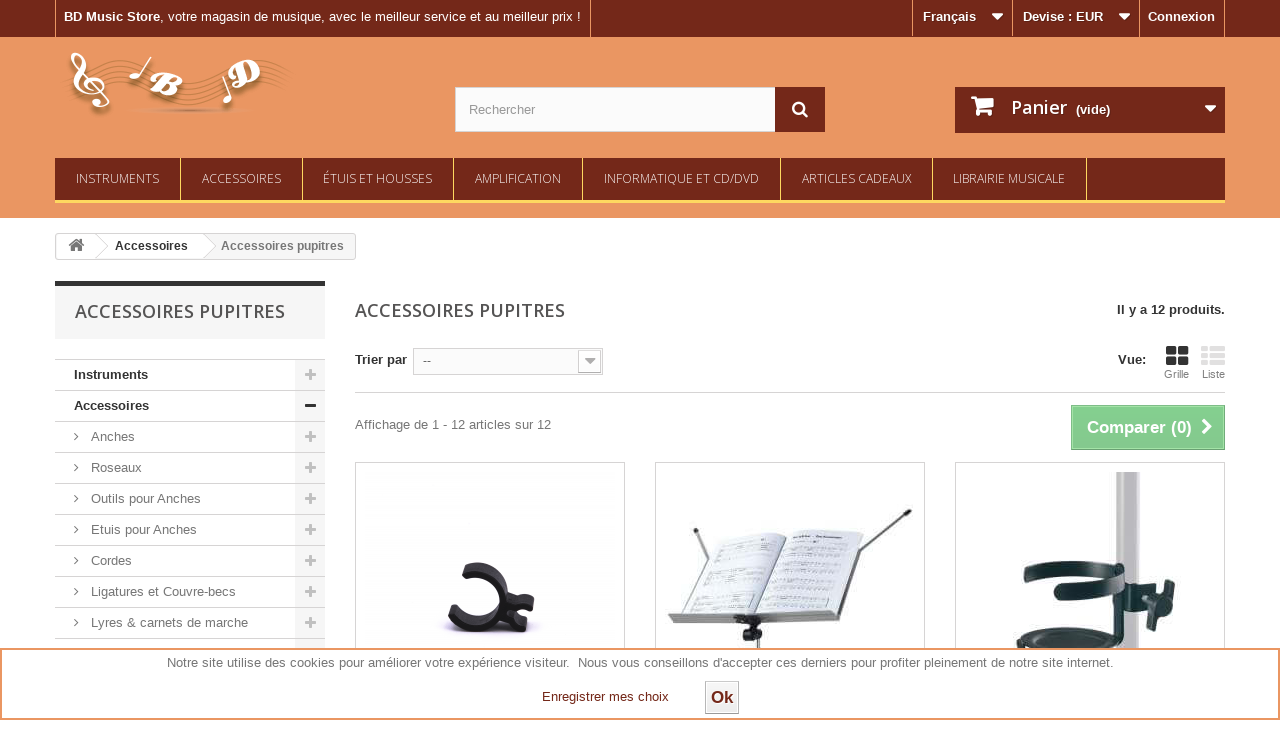

--- FILE ---
content_type: text/html; charset=utf-8
request_url: https://www.bdmusicstore.com/fr/accessoires-pupitres-c185
body_size: 17005
content:
<!DOCTYPE HTML>
<!--[if lt IE 7]> <html class="no-js lt-ie9 lt-ie8 lt-ie7" lang="fr-fr"><![endif]-->
<!--[if IE 7]><html class="no-js lt-ie9 lt-ie8 ie7" lang="fr-fr"><![endif]-->
<!--[if IE 8]><html class="no-js lt-ie9 ie8" lang="fr-fr"><![endif]-->
<!--[if gt IE 8]> <html class="no-js ie9" lang="fr-fr"><![endif]-->
<html lang="fr-fr">
	<head>
		<meta charset="utf-8" />
		<title>Accessoires pupitres - BD Music</title>
						<meta name="generator" content="PrestaShop" />
		<meta name="robots" content="index,follow" />
		<meta name="viewport" content="width=device-width, minimum-scale=0.25, maximum-scale=1.6, initial-scale=1.0" />
		<meta name="apple-mobile-web-app-capable" content="yes" />
		<link rel="icon" type="image/vnd.microsoft.icon" href="/img/favicon.ico?1554120972" />
		<link rel="shortcut icon" type="image/x-icon" href="/img/favicon.ico?1554120972" />
														<link rel="stylesheet" href="https://www.bdmusicstore.com/themes/BD-Music/cache/v_156_86242bb0ceedcbbb0f9cbba7449610bb_all.css" type="text/css" media="all" />
														<script type="text/javascript">/* <![CDATA[ */;var CUSTOMIZE_TEXTFIELD=1;var FancyboxI18nClose='Fermer';var FancyboxI18nNext='Suivant';var FancyboxI18nPrev='Pr&eacute;c&eacute;dent';var ajaxUrl='https://www.bdmusicstore.com/fr/module/mollie/ajax';var ajax_allowed=true;var ajaxsearch=true;var baseDir='https://www.bdmusicstore.com/';var baseUri='https://www.bdmusicstore.com/';var blocksearch_type='top';var comparator_max_item=3;var comparedProductsIds=[];var contentOnly=false;var currency={"id":1,"name":"Euro","iso_code":"EUR","iso_code_num":"978","sign":"\u20ac","blank":"1","conversion_rate":"1.000000","deleted":"0","format":"2","decimals":"1","active":"1","prefix":"","suffix":" \u20ac","id_shop_list":null,"force_id":false};var currencyBlank=1;var currencyFormat=2;var currencyRate=1;var currencySign='€';var customizationIdMessage='Personnalisation';var delete_txt='Supprimer';var displayList=false;var freeProductTranslation='Offert !';var freeShippingTranslation='Livraison gratuite !';var generated_date=1762371261;var hasDeliveryAddress=false;var highDPI=true;var id_lang=1;var img_dir='https://www.bdmusicstore.com/themes/BD-Music/img/';var instantsearch=false;var isGuest=0;var isLogged=0;var isMobile=false;var isPS17=false;var isTestMode=false;var isoCode='fr-fr';var max_item='Vous ne pouvez pas ajouter plus de 3 produit(s) à la comparaison';var min_item='Merci de sélectionner au moins un produit';var page_name='category';var priceDisplayMethod=0;var priceDisplayPrecision=2;var profileId='pfl_xUQNC2btT8';var quickView=false;var removingLinkText='supprimer cet article du panier';var request='https://www.bdmusicstore.com/fr/accessoires-pupitres-c185';var roundMode=2;var search_url='https://www.bdmusicstore.com/fr/recherche';var static_token='e676832674b1bad50769f36578a345b7';var toBeDetermined='A déterminer';var token='49eb665adf193f14dba544010012333f';var usingSecureMode=true;/* ]]> */</script>

						<script type="text/javascript" src="https://www.bdmusicstore.com/themes/BD-Music/cache/v_104_def9b71255566789d5edc2673a61e825.js"></script>
						<script type="text/javascript" src="https://js.mollie.com/v1/mollie.js"></script>
							<script defer type="text/javascript">/* <![CDATA[ */;function updateFormDatas()
{var nb=$('#quantity_wanted').val();var id=$('#idCombination').val();$('.paypal_payment_form input[name=quantity]').val(nb);$('.paypal_payment_form input[name=id_p_attr]').val(id);}
$(document).ready(function(){var baseDirPP=baseDir.replace('http:','https:');if($('#in_context_checkout_enabled').val()!=1)
{$(document).on('click','#payment_paypal_express_checkout',function(){$('#paypal_payment_form_cart').submit();return false;});}
var jquery_version=$.fn.jquery.split('.');if(jquery_version[0]>=1&&jquery_version[1]>=7)
{$('body').on('submit',".paypal_payment_form",function(){updateFormDatas();});}
else{$('.paypal_payment_form').live('submit',function(){updateFormDatas();});}
function displayExpressCheckoutShortcut(){var id_product=$('input[name="id_product"]').val();var id_product_attribute=$('input[name="id_product_attribute"]').val();$.ajax({type:"GET",url:baseDirPP+'/modules/paypal/express_checkout/ajax.php',data:{get_qty:"1",id_product:id_product,id_product_attribute:id_product_attribute},cache:false,success:function(result){if(result=='1'){$('#container_express_checkout').slideDown();}else{$('#container_express_checkout').slideUp();}
return true;}});}
$('select[name^="group_"]').change(function(){setTimeout(function(){displayExpressCheckoutShortcut()},500);});$('.color_pick').click(function(){setTimeout(function(){displayExpressCheckoutShortcut()},500);});if($('body#product').length>0){setTimeout(function(){displayExpressCheckoutShortcut()},500);}
var modulePath='modules/paypal';var subFolder='/integral_evolution';var fullPath=baseDirPP+modulePath+subFolder;var confirmTimer=false;if($('form[target="hss_iframe"]').length==0){if($('select[name^="group_"]').length>0)
displayExpressCheckoutShortcut();return false;}else{checkOrder();}
function checkOrder(){if(confirmTimer==false)
confirmTimer=setInterval(getOrdersCount,1000);}});/* ]]> */</script>
		<link rel="stylesheet" href="//fonts.googleapis.com/css?family=Open+Sans:300,600&amp;subset=latin,latin-ext" type="text/css" media="all" />
		<!--[if IE 8]>
		<script src="https://oss.maxcdn.com/libs/html5shiv/3.7.0/html5shiv.js"></script>
		<script src="https://oss.maxcdn.com/libs/respond.js/1.3.0/respond.min.js"></script>
		<![endif]-->
                
            <!-- Copyright (c)2017-2018 (d)oekia Enter-Solutions GPL -->
            <!-- Google ReCaptcha on contact form -->
           <script>/* <![CDATA[ */;(function(){var googlecaptchasitekey='6LcrfksUAAAAAB-kUX46aueepV3DYNaK-btwCpmQ';var trigger=function(){setTimeout(function(){$('div.g-recaptcha').remove();var $forms=$('form.contact-form-box,form#sendOrderMessage,form#account-creation_form');if($forms.length>0){var captcha=$('<div class="g-recaptcha" data-sitekey="'+googlecaptchasitekey+'">');var $submit=$forms.find('#submitMessage,.button[name=submitMessage],#submitAccount,.button[name=submitAccount]');$submit.before(captcha);$submit.click(function(event){if($forms.find('#g-recaptcha-response').val().length==0){event.preventDefault();event.stopPropagation();return false;}});try{window.grecaptcha.render(captcha[0]);}catch(e){};}},1000);};$(document).ready(trigger);$(document).bind('ajaxComplete',trigger);})();/* ]]> */</script>

                        <script src="https://www.google.com/recaptcha/api.js?hl=fr-fr"></script>
            <script>/* <![CDATA[ */;if(window.history.replaceState){window.history.replaceState(null,null,window.location.href);};/* ]]> */</script>


                

	</head>
	<body id="category" class="category category-185 category-accessoires-pupitres show-left-column hide-right-column lang_fr">
					<div id="page">
			<div class="header-container">
				<header id="header">
																										<div class="nav">
							<div class="container">
								<div class="row">
									<nav><!-- Block user information module NAV  -->
<div class="header_user_info">
			<a class="login" href="https://www.bdmusicstore.com/fr/mon-compte" rel="nofollow" title="Identifiez-vous">
			Connexion
		</a>
	</div>
<!-- /Block usmodule NAV -->
<!-- Block currencies module -->
	<div id="currencies-block-top">
		<form id="setCurrency" action="/fr/accessoires-pupitres-c185" method="post">
			<div class="current">
				<input type="hidden" name="id_currency" id="id_currency" value=""/>
				<input type="hidden" name="SubmitCurrency" value="" />
				<span class="cur-label">Devise :</span>
									<strong>EUR</strong>																									</div>
			<ul id="first-currencies" class="currencies_ul toogle_content">
																									<li class="selected">
						<a href="javascript:setCurrency(1);" rel="nofollow" title="Euro (EUR)">
							Euro (EUR)
						</a>
					</li>
																									<li >
						<a href="javascript:setCurrency(3);" rel="nofollow" title="Pound Sterling (GBP)">
							Pound Sterling (GBP)
						</a>
					</li>
																									<li >
						<a href="javascript:setCurrency(2);" rel="nofollow" title="USD (USD)">
							USD (USD)
						</a>
					</li>
							</ul>
		</form>
	</div>
<!-- /Block currencies module -->
<!-- Block languages module -->
	<div id="languages-block-top" class="languages-block">
									<div class="current">
					<span>Français</span>
				</div>
																	<ul id="first-languages" class="languages-block_ul toogle_content">
							<li class="selected">
										<span>Français</span>
								</li>
							<li >
																				<a href="https://www.bdmusicstore.com/nl/lessenaar-accessoires-c185" title="Nederlands (Dutch)" rel="alternate" hreflang="nl">
															<span>Nederlands</span>
									</a>
								</li>
							<li >
																				<a href="https://www.bdmusicstore.com/en/stand-accessories-c185" title="English (United States)" rel="alternate" hreflang="en">
															<span>English</span>
									</a>
								</li>
					</ul>
	</div>
<!-- /Block languages module -->

										<div id="slogan">
											<span id="shop_name"><span class="shop">BD Music Store</span>, votre magasin de musique, avec le meilleur service et au meilleur prix !</span>
										</div>
									</nav>
								</div>
							</div>
						</div>
										<div>
						<div class="container">
							<div class="row">
								<div id="header_logo">
									<a href="https://www.bdmusicstore.com/" title="BD Music">
										<img class="logo img-responsive" src="https://www.bdmusicstore.com/img/bd-music-logo-1502135904.jpg" alt="BD Music" width="248" height="66"/>
									</a>
								</div>
								<!-- Block search module TOP -->
<div id="search_block_top" class="col-sm-4 clearfix">
	<form id="searchbox" method="get" action="//www.bdmusicstore.com/fr/recherche" >
		<input type="hidden" name="controller" value="search" />
		<input type="hidden" name="orderby" value="position" />
		<input type="hidden" name="orderway" value="desc" />
		<input class="search_query form-control" type="text" id="search_query_top" name="search_query" placeholder="Rechercher" value="" />
		<button type="submit" name="submit_search" class="btn btn-default button-search">
			<span>Rechercher</span>
		</button>
	</form>
</div>
<!-- /Block search module TOP --><!-- MODULE Block cart -->
<div class="col-sm-4 clearfix">
	<div class="shopping_cart">
		<a href="https://www.bdmusicstore.com/fr/commande" title="Voir mon panier" rel="nofollow">
			<b>Panier</b>
			<span class="ajax_cart_quantity unvisible">0</span>
			<span class="ajax_cart_product_txt unvisible">Produit</span>
			<span class="ajax_cart_product_txt_s unvisible">Produits</span>
			<span class="ajax_cart_total unvisible">
							</span>
			<span class="ajax_cart_no_product">(vide)</span>
					</a>
					<div class="cart_block block exclusive">
				<div class="block_content">
					<!-- block list of products -->
					<div class="cart_block_list">
												<p class="cart_block_no_products">
							Aucun produit
						</p>
																		<div class="cart-prices">
							<div class="cart-prices-line first-line">
								<span class="price cart_block_shipping_cost ajax_cart_shipping_cost unvisible">
																			 A déterminer																	</span>
								<span class="unvisible">
									Livraison
								</span>
							</div>
																					<div class="cart-prices-line last-line">
								<span class="price cart_block_total ajax_block_cart_total">0,00 €</span>
								<span>Total</span>
							</div>
													</div>
						<p class="cart-buttons">
							<a id="button_order_cart" class="btn btn-default button button-small" href="https://www.bdmusicstore.com/fr/commande" title="Commander" rel="nofollow">
								<span>
									Commander<i class="icon-chevron-right right"></i>
								</span>
							</a>
						</p>
					</div>
				</div>
			</div><!-- .cart_block -->
			</div>
</div>

	<div id="layer_cart">
		<div class="clearfix">
			<div class="layer_cart_product col-xs-12 col-md-6">
				<span class="cross" title="Fermer fenêtre"></span>
				<span class="title">
					<i class="icon-check"></i>Produit ajouté à votre panier
				</span>
				<div class="product-image-container layer_cart_img">
				</div>
				<div class="layer_cart_product_info">
					<span id="layer_cart_product_title" class="product-name"></span>
					<span id="layer_cart_product_attributes"></span>
					<div>
						<strong class="dark">Quantité</strong>
						<span id="layer_cart_product_quantity"></span>
					</div>
					<div>
						<strong class="dark">Total</strong>
						<span id="layer_cart_product_price"></span>
					</div>
				</div>
			</div>
			<div class="layer_cart_cart col-xs-12 col-md-6">
				<span class="title">
					<!-- Plural Case [both cases are needed because page may be updated in Javascript] -->
					<span class="ajax_cart_product_txt_s  unvisible">
						Il y a <span class="ajax_cart_quantity">0</span> articles dans votre panier.
					</span>
					<!-- Singular Case [both cases are needed because page may be updated in Javascript] -->
					<span class="ajax_cart_product_txt ">
						Il y a 1 article dans votre panier.
					</span>
				</span>
				<div class="layer_cart_row">
					<strong class="dark">
						Total des produits
											</strong>
					<span class="ajax_block_products_total">
											</span>
				</div>

								<div class="layer_cart_row">
					<strong class="dark unvisible">
						Total des frais de port&nbsp;					</strong>
					<span class="ajax_cart_shipping_cost unvisible">
													 A déterminer											</span>
				</div>
								<div class="layer_cart_row">
					<strong class="dark">
						Total
											</strong>
					<span class="ajax_block_cart_total">
											</span>
				</div>
				<div class="button-container">
					<span class="continue btn btn-default button exclusive-medium" title="Continuer les achats">
						<span>
							<i class="icon-chevron-left left"></i>Continuer les achats
						</span>
					</span>
					<a class="btn btn-default button button-medium"	href="https://www.bdmusicstore.com/fr/commande" title="Commander" rel="nofollow">
						<span>
							Commander<i class="icon-chevron-right right"></i>
						</span>
					</a>
				</div>
			</div>
		</div>
		<div class="crossseling"></div>
	</div> <!-- #layer_cart -->
	<div class="layer_cart_overlay"></div>

<!-- /MODULE Block cart -->
	<!-- Menu -->
	<div id="block_top_menu" class="sf-contener clearfix col-lg-12">
		<div class="cat-title">Menu</div>
		<ul class="sf-menu clearfix menu-content">
			<li><a href="https://www.bdmusicstore.com/fr/instrument-de-musique-c213" title="Instruments">Instruments</a><ul><li><a href="https://www.bdmusicstore.com/fr/instruments-a-cordes-c214" title="Cordes">Cordes</a><ul></ul></li><li><a href="https://www.bdmusicstore.com/fr/bois-c220" title="Bois">Bois</a><ul></ul></li><li><a href="https://www.bdmusicstore.com/fr/cuivres-c228" title="Cuivres">Cuivres</a><ul></ul></li><li><a href="https://www.bdmusicstore.com/fr/percussions-c233" title="Percussions">Percussions</a></li><li><a href="https://www.bdmusicstore.com/fr/harmonicas-melodicas-c339" title="Harmonicas / Mélodicas">Harmonicas / Mélodicas</a></li><li><a href="https://www.bdmusicstore.com/fr/pianos-et-claviers-c364" title="Pianos et claviers">Pianos et claviers</a></li></ul></li><li><a href="https://www.bdmusicstore.com/fr/accessoires-c234" title="Accessoires">Accessoires</a><ul><li><a href="https://www.bdmusicstore.com/fr/anches-c235" title="Anches">Anches</a><ul></ul></li><li><a href="https://www.bdmusicstore.com/fr/roseaux-c243" title="Roseaux">Roseaux</a><ul></ul></li><li><a href="https://www.bdmusicstore.com/fr/outils-pour-anches-c237" title="Outils pour Anches">Outils pour Anches</a><ul></ul></li><li><a href="https://www.bdmusicstore.com/fr/etuis-pour-anches-c239" title="Etuis pour Anches">Etuis pour Anches</a><ul></ul></li><li><a href="https://www.bdmusicstore.com/fr/cordes-c259" title="Cordes">Cordes</a><ul></ul></li><li><a href="https://www.bdmusicstore.com/fr/ligatures-et-couvre-becs-c269" title="Ligatures et Couvre-becs">Ligatures et Couvre-becs</a><ul></ul></li><li><a href="https://www.bdmusicstore.com/fr/lyres-carnets-de-marche-c275" title="Lyres & carnets de marche">Lyres & carnets de marche</a><ul></ul></li><li><a href="https://www.bdmusicstore.com/fr/cordons-et-harnais-c284" title="Cordons et Harnais">Cordons et Harnais</a><ul></ul></li><li><a href="https://www.bdmusicstore.com/fr/entretien-c286" title="Entretien">Entretien</a><ul></ul></li><li><a href="https://www.bdmusicstore.com/fr/becs-protege-becs-bois-c290" title="Becs & protège-becs (bois)">Becs & protège-becs (bois)</a><ul></ul></li><li><a href="https://www.bdmusicstore.com/fr/supports-pour-instruments-c294" title="Supports pour instruments">Supports pour instruments</a><ul></ul></li><li><a href="https://www.bdmusicstore.com/fr/embouchures-cuivres-c300" title="Embouchures (Cuivres)">Embouchures (Cuivres)</a><ul></ul></li><li><a href="https://www.bdmusicstore.com/fr/confort-de-jeu-c333" title="Confort de jeu">Confort de jeu</a><ul></ul></li><li><a href="https://www.bdmusicstore.com/fr/sourdines-c340" title="Sourdines">Sourdines</a><ul></ul></li><li><a href="https://www.bdmusicstore.com/fr/materiel-de-reparation-c342" title="Matériel de réparation">Matériel de réparation</a><ul></ul></li><li><a href="https://www.bdmusicstore.com/fr/claviers-c346" title="Claviers">Claviers</a></li><li><a href="https://www.bdmusicstore.com/fr/buzz-c349" title="Buzz">Buzz</a></li><li><a href="https://www.bdmusicstore.com/fr/archets-c52" title="Archets">Archets</a><ul></ul></li><li><a href="https://www.bdmusicstore.com/fr/repose-pieds-sangles-c47" title="Repose-pieds & sangles">Repose-pieds & sangles</a></li><li><a href="https://www.bdmusicstore.com/fr/colophanes-c38" title="Colophanes">Colophanes</a></li><li><a href="https://www.bdmusicstore.com/fr/cordiers-c128" title="Cordiers">Cordiers</a></li><li><a href="https://www.bdmusicstore.com/fr/mentonnieres-c177" title="Mentonnières">Mentonnières</a></li><li><a href="https://www.bdmusicstore.com/fr/capodastres-c206" title="Capodastres">Capodastres</a></li><li><a href="https://www.bdmusicstore.com/fr/pupitres-c183" title="Pupitres">Pupitres</a></li><li><a href="https://www.bdmusicstore.com/fr/lampes-de-pupitre-c184" title="Lampes de pupitre">Lampes de pupitre</a></li><li class="sfHoverForce"><a href="https://www.bdmusicstore.com/fr/accessoires-pupitres-c185" title="Accessoires pupitres">Accessoires pupitres</a></li><li><a href="https://www.bdmusicstore.com/fr/metronomes-c186" title="Métronomes">Métronomes</a></li><li><a href="https://www.bdmusicstore.com/fr/baguettes-de-direction-c190" title="Baguettes de direction">Baguettes de direction</a></li><li><a href="https://www.bdmusicstore.com/fr/accordeurs-c187" title="Accordeurs">Accordeurs</a></li><li><a href="https://www.bdmusicstore.com/fr/diapasons-c188" title="Diapasons">Diapasons</a></li><li><a href="https://www.bdmusicstore.com/fr/chaises-c189" title="Chaises">Chaises</a></li><li><a href="https://www.bdmusicstore.com/fr/protection-auditive-c365" title="Protection auditive">Protection auditive</a></li><li><a href="https://www.bdmusicstore.com/fr/piles-c374" title="Piles">Piles</a></li><li><a href="https://www.bdmusicstore.com/fr/mallette-c376" title="mallette">mallette</a></li><li><a href="https://www.bdmusicstore.com/fr/percussion-c377" title="Percussion">Percussion</a></li><li><a href="https://www.bdmusicstore.com/fr/outils-guitare-c378" title="outils guitare">outils guitare</a></li></ul></li><li><a href="https://www.bdmusicstore.com/fr/etuis-et-housses-c248" title="Étuis et housses">Étuis et housses</a><ul><li><a href="https://www.bdmusicstore.com/fr/instruments-a-cordes-c249" title="Instruments à cordes">Instruments à cordes</a><ul></ul></li><li><a href="https://www.bdmusicstore.com/fr/bois-c305" title="Bois">Bois</a><ul></ul></li><li><a href="https://www.bdmusicstore.com/fr/accessoires-pour-etuis-c251" title="Accessoires pour étuis">Accessoires pour étuis</a></li><li><a href="https://www.bdmusicstore.com/fr/pour-accessoires-c258" title="Pour Accessoires">Pour Accessoires</a></li><li><a href="https://www.bdmusicstore.com/fr/cuivres-c338" title="Cuivres">Cuivres</a><ul></ul></li><li><a href="https://www.bdmusicstore.com/fr/accordeon-c363" title="Accordéon">Accordéon</a></li></ul></li><li><a href="https://www.bdmusicstore.com/fr/amplification-c44" title="Amplification">Amplification</a><ul><li><a href="https://www.bdmusicstore.com/fr/cables-c373" title="Câbles">Câbles</a></li></ul></li><li><a href="https://www.bdmusicstore.com/fr/informatique-et-cddvd-c126" title="Informatique et CD/DVD">Informatique et CD/DVD</a><ul><li><a href="https://www.bdmusicstore.com/fr/controleurs-pedales-c359" title="Controleurs - Pédales">Controleurs - Pédales</a></li></ul></li><li><a href="https://www.bdmusicstore.com/fr/articles-cadeaux-c8" title="Articles Cadeaux">Articles Cadeaux</a><ul></ul></li><li><a href="https://www.bdmusicstore.com/fr/librairie-musicale-c7" title="Librairie Musicale">Librairie Musicale</a><ul><li><a href="https://www.bdmusicstore.com/fr/partitions-c366" title="Partitions">Partitions</a><ul></ul></li><li><a href="https://www.bdmusicstore.com/fr/solfege-c147" title="Solfège">Solfège</a></li><li><a href="https://www.bdmusicstore.com/fr/chant-c131" title="Chant">Chant</a></li><li><a href="https://www.bdmusicstore.com/fr/opera-c157" title="Opera">Opera</a></li><li><a href="https://www.bdmusicstore.com/fr/litterature-musicale-c140" title="Littérature Musicale">Littérature Musicale</a></li><li><a href="https://www.bdmusicstore.com/fr/theorie-musicale-c162" title="Théorie musicale">Théorie musicale</a></li><li><a href="https://www.bdmusicstore.com/fr/orchestre-c145" title="Orchestre">Orchestre</a></li></ul></li>
					</ul>
	</div>
	<!--/ Menu -->
							</div>
						</div>
					</div>
				</header>
			</div>
			<div class="columns-container">
				<div id="columns" class="container">
											
<!-- Breadcrumb -->
<div class="breadcrumb clearfix">
	<a class="home" href="https://www.bdmusicstore.com/" title="Retour &agrave; l&#039;acceuil"><i class="icon-home"></i></a>
			<span class="navigation-pipe">&gt;</span>
					<span class="navigation_page"><span itemscope itemtype="http://data-vocabulary.org/Breadcrumb"><a itemprop="url" href="https://www.bdmusicstore.com/fr/accessoires-c234" title="Accessoires" ><span itemprop="title">Accessoires</span></a></span><span class="navigation-pipe">></span>Accessoires pupitres</span>
			</div>
<!-- /Breadcrumb -->

										<div id="slider_row" class="row">
																	</div>
					<div class="row">
												<div id="left_column" class="column col-xs-12 col-sm-3"><!-- Block categories module -->
<div id="categories_block_left" class="block">
	<div class="title_block">
					Accessoires pupitres
			</div>
	<div class="block_content">
		<ul class="tree dhtml">
												
<li >
	<a 
	href="https://www.bdmusicstore.com/fr/instrument-de-musique-c213" title="Bienvenue dans votre magasin d&#039;instruments de musique en ligne ! 
 Vous cherchez à acheter un instrument de musique ? Vous trouverez ci-dessous tous nos instruments de musique, toutes familles confondues ! Vous trouverez sur notre boutique une répartition des instruments selon leur famille : 
   les cordes  (frottées ou pincées) 
 les instruments à vent ( bois ,  cuivre  et anche libre comme les  mélodicas et harmonicas  par exemple) 
  les petites percussions  (les instruments des &quot;accessoiristes&quot; en percussion - oeufs, maracas, tambourins, ...) 
  piano&#039;s et synthétiseurs  
  Les instruments de musique présentés ont été soigneusement sélectionnés pour leurs qualités de fabrication, leur fiabilité et leur rapport qualité/prix imbattable ! BD Music Store vous garantit aussi un contrôle en atelier spécialisé de chaque instrument avant expédition pour une qualité exemplaire au départ de notre établissement.">
		Instruments
	</a>
			<ul>
												
<li >
	<a 
	href="https://www.bdmusicstore.com/fr/instruments-a-cordes-c214" title="Les instruments à cordes... un vaste univers de sonorités et de possibilités ! 
 Les instruments à cordes sont séparés en 2 groupes selon leur manière de jouer : 
  les cordes frottées - comme  le violon ,  l&#039;alto (ou violon alto) ,  le violoncelle  
 les cordes pincées - comme  la guitare  
 les instruments folkloriques - comme  le ukulélé  par exemple 
  Tous nos instruments de musique à cordes sont contrôlés et réglés avant expédition.  Ceci vous donne la garantie de ne pas avoir de mauvaises surprises lors de la réception de votre instrument.  Les expéditions des instruments se font toujours avec suivi et assurance pour garantir un bon acheminement de votre nouvel instrument !">
		Cordes
	</a>
			<ul>
												
<li >
	<a 
	href="https://www.bdmusicstore.com/fr/violons-acoustiques-c215" title="Vous cherchez à acheter un violon acoustique en ligne ? Vous trouverez alors ci-dessous notre sélection d&#039;instruments pour tous niveaux et pour tous budgets ! 
 Le violon acoustique, ou classique, est un violon dans lequel le son est produit par les cordes et amplifié par la caisse de résonance.  Les vibrations des cordes sont transmises par le chevalet sur la table de l&#039;instrument et passe par l&#039;âme de l&#039;instrument pour arriver sur le dos.  Le violon se trouve dans tous les budgets et toutes les fabrications. Chez BD Music Store nous ne travaillons pas avec une marque, mais avec une qualité.  Chaque instrument a été soigneusement sélectionné et essayé, nous sommes en éternelle recherche du meilleur rapport qualité/prix pour toute notre gamme d&#039;instruments. 
 Chaque instrument est contrôlé sur plusieurs points pour passer notre contrôle qualité interne afin de vous garantir le meilleur instrument pour votre budget.  Vous trouverez chez nous déjà des instruments en dessous de 100 € pour bien débuter.  Nous proposons aussi des instruments plus haut de gamme pour les élèves plus avancés. 
 L&#039;achat d&#039;un violon en ligne peut-être difficile, chez BD Music Store vous bénéficiez d&#039;une expertise de plus de 10 ans dans la sélection d&#039;instruments ainsi qu&#039;une garantie satisfait ou retourné de 2 semaines après livraison de votre instrument ! BD Music Store, votre magasin spécialisé pour votre violon et leurs accessoires ( épaulières ,  cordes ,  mentonnières , ...)">
		Violon
	</a>
	</li>

																
<li >
	<a 
	href="https://www.bdmusicstore.com/fr/alto-c217" title="">
		Alto
	</a>
	</li>

																
<li >
	<a 
	href="https://www.bdmusicstore.com/fr/guitares-classique-electrique-c219" title="L&#039;instrument dans la famille des cordes il y a un instrument qui est beaucoup plus populaire que d&#039;autres : la guitare ! 
 La guitare se décline en différentes versions, selon l&#039;utilisation et la sonorité recherchée. 
  La guitare classique vous permet de faire un jeu mélodique et propose un son chaud grâce aux cordes en nylon et nylon filé métal 
 La guitare &quot;folk&quot; acoustique est une guitare d&#039;accompagnement, plus dédiée à un jeu en accords et a un son avec plus de projection naturel grâce aux cordes entièrement métalliques 
 La guitare électrique est un instrument amplifié sans caisse de raisonnance à proprement parlé. Elle est très utilisée dans un environnement ou le volume sonore est important et ou la table d&#039;harmonie pourrait poser des soucis de &quot;larsen&quot; lors d&#039;un jeu amplifié. 
  Vous trouverez chez BD Music Store une sélection de guitares disponibles à l&#039;achat, livrées gratuitement en France et au BeNeLux ! Principalement spécialisé dans les guitares classiques, nous pouvons néanmoins vous proposer une sélection de guitares électriques pour bien débuter ainsi que des guitares &quot;folk&quot;. 
 Toutes nos guitares sont sélectionnées et contrôlées avec soin !">
		Guitares
	</a>
	</li>

																
<li class="last">
	<a 
	href="https://www.bdmusicstore.com/fr/ukulele-c46" title="Vous cherchez à acheter un ukulélé ? Pour l&#039;achat d&#039;un ukulélé, vous devez déjà savoir la taille du ukulélé que vous souhaitez : soprano, ténor, ... ? 
 Le ukulélé est un instrument compact, typique et ludique.  Souvent appelé petite guitare, le ukulélé est un instrument à part entière.  Effectivement, cet instrument ludique ne dispose que de 4 cordes au lieu de 6 à la guitare et les cordes basses sont au centre.  Malgré le faible coût des ukulélé soprano d&#039;entrée de gamme, ceux-ci sont sélectionné avec soin par BD Music afin de vous garantir un excellent rapport qualité prix.  
 Chez BD Music Store, vous trouverez des ukulélé acoustiques, électro-acoustiques, ténor, soprano, ... 
 Nous vous proposons un large choix en gamme, types et marques tels que Lanikai, Ohana, Mahalo, ...">
		Ukulélé
	</a>
	</li>

									</ul>
	</li>

																
<li >
	<a 
	href="https://www.bdmusicstore.com/fr/bois-c220" title="">
		Bois
	</a>
			<ul>
												
<li >
	<a 
	href="https://www.bdmusicstore.com/fr/clarinette-c221" title="">
		Clarinette
	</a>
	</li>

																
<li >
	<a 
	href="https://www.bdmusicstore.com/fr/saxophone-soprano-c222" title="">
		Saxophone Soprano
	</a>
	</li>

																
<li >
	<a 
	href="https://www.bdmusicstore.com/fr/flute-traversiere-c226" title="">
		Flûte Traversière
	</a>
	</li>

																
<li >
	<a 
	href="https://www.bdmusicstore.com/fr/flute-a-bec-c227" title="">
		Flûte à bec
	</a>
	</li>

																
<li class="last">
	<a 
	href="https://www.bdmusicstore.com/fr/flute-de-pan-c375" title="">
		Flûte de pan 
	</a>
	</li>

									</ul>
	</li>

																
<li >
	<a 
	href="https://www.bdmusicstore.com/fr/cuivres-c228" title="">
		Cuivres
	</a>
			<ul>
												
<li >
	<a 
	href="https://www.bdmusicstore.com/fr/trompette-c229" title="">
		Trompette
	</a>
	</li>

																
<li class="last">
	<a 
	href="https://www.bdmusicstore.com/fr/bugle-c231" title="">
		Bugle
	</a>
	</li>

									</ul>
	</li>

																
<li >
	<a 
	href="https://www.bdmusicstore.com/fr/percussions-c233" title="">
		Percussions
	</a>
	</li>

																
<li >
	<a 
	href="https://www.bdmusicstore.com/fr/harmonicas-melodicas-c339" title="">
		Harmonicas / Mélodicas
	</a>
	</li>

																
<li class="last">
	<a 
	href="https://www.bdmusicstore.com/fr/pianos-et-claviers-c364" title="Le piano est souvent représenté par un piano acoustique, clavier complet 88 touches, les cordes, encombrant, lourd, ... et hors de prix ! Chez BD Music Store, nous vous proposons des claviers et pianos électroniques, moins lourds, moins encombrants - parfois même transportables - mais surtout abordables avec une qualité sonore indiscutable et approuvée par des professeurs de musique (concernant les claviers avec &quot;touché lourd&quot;) 
 Chez BD Music Store, vous trouverez des instruments de marque et de qualité ! 
 En plus des pianos électriques, vous trouverez dans cette section aussi des claviers de type &quot;synthétiseur&quot; avec un touché plus mou, souvent moins de touches mais aussi moins chers et plus légers !">
		Pianos et claviers
	</a>
	</li>

									</ul>
	</li>

																
<li >
	<a 
	href="https://www.bdmusicstore.com/fr/accessoires-c234" title="">
		Accessoires
	</a>
			<ul>
												
<li >
	<a 
	href="https://www.bdmusicstore.com/fr/anches-c235" title="">
		Anches
	</a>
			<ul>
												
<li >
	<a 
	href="https://www.bdmusicstore.com/fr/clarinette-sib-c236" title="">
		Clarinette Sib
	</a>
	</li>

																
<li >
	<a 
	href="https://www.bdmusicstore.com/fr/clarinette-mib-c240" title="">
		Clarinette Mib
	</a>
	</li>

																
<li >
	<a 
	href="https://www.bdmusicstore.com/fr/clarinette-alto-c241" title="">
		Clarinette Alto
	</a>
	</li>

																
<li >
	<a 
	href="https://www.bdmusicstore.com/fr/clarinette-basse-c242" title="">
		Clarinette Basse
	</a>
	</li>

																
<li >
	<a 
	href="https://www.bdmusicstore.com/fr/hautbois-c247" title="">
		Hautbois
	</a>
	</li>

																
<li >
	<a 
	href="https://www.bdmusicstore.com/fr/saxophone-soprano-c313" title="">
		Saxophone Soprano
	</a>
	</li>

																
<li >
	<a 
	href="https://www.bdmusicstore.com/fr/saxophone-alto-c315" title="">
		Saxophone Alto
	</a>
	</li>

																
<li >
	<a 
	href="https://www.bdmusicstore.com/fr/saxophone-tenor-c316" title="">
		Saxophone Ténor
	</a>
	</li>

																
<li >
	<a 
	href="https://www.bdmusicstore.com/fr/saxophone-basse-c320" title="">
		Saxophone Basse
	</a>
	</li>

																
<li >
	<a 
	href="https://www.bdmusicstore.com/fr/saxophone-baryton-c317" title="">
		Saxophone Baryton
	</a>
	</li>

																
<li class="last">
	<a 
	href="https://www.bdmusicstore.com/fr/basson-c318" title="">
		Basson
	</a>
	</li>

									</ul>
	</li>

																
<li >
	<a 
	href="https://www.bdmusicstore.com/fr/roseaux-c243" title="">
		Roseaux
	</a>
			<ul>
												
<li >
	<a 
	href="https://www.bdmusicstore.com/fr/hautbois-c244" title="">
		Hautbois
	</a>
	</li>

																
<li class="last">
	<a 
	href="https://www.bdmusicstore.com/fr/cor-anglais-c321" title="">
		Cor Anglais
	</a>
	</li>

									</ul>
	</li>

																
<li >
	<a 
	href="https://www.bdmusicstore.com/fr/outils-pour-anches-c237" title="">
		Outils pour Anches
	</a>
			<ul>
												
<li >
	<a 
	href="https://www.bdmusicstore.com/fr/clarinette-c238" title="">
		Clarinette
	</a>
	</li>

																
<li >
	<a 
	href="https://www.bdmusicstore.com/fr/saxophone-c314" title="">
		Saxophone
	</a>
	</li>

																
<li >
	<a 
	href="https://www.bdmusicstore.com/fr/hautbois-c245" title="">
		Hautbois
	</a>
	</li>

																
<li >
	<a 
	href="https://www.bdmusicstore.com/fr/cor-anglais-c256" title="">
		Cor anglais
	</a>
	</li>

																
<li class="last">
	<a 
	href="https://www.bdmusicstore.com/fr/basson-c257" title="">
		Basson
	</a>
	</li>

									</ul>
	</li>

																
<li >
	<a 
	href="https://www.bdmusicstore.com/fr/etuis-pour-anches-c239" title="">
		Etuis pour Anches
	</a>
			<ul>
												
<li >
	<a 
	href="https://www.bdmusicstore.com/fr/clarinette-c201" title="">
		Clarinette
	</a>
	</li>

																
<li >
	<a 
	href="https://www.bdmusicstore.com/fr/saxophone-c255" title="">
		Saxophone
	</a>
	</li>

																
<li >
	<a 
	href="https://www.bdmusicstore.com/fr/hautbois-c246" title="">
		Hautbois
	</a>
	</li>

																
<li class="last">
	<a 
	href="https://www.bdmusicstore.com/fr/basson-c252" title="">
		Basson
	</a>
	</li>

									</ul>
	</li>

																
<li >
	<a 
	href="https://www.bdmusicstore.com/fr/cordes-c259" title="">
		Cordes
	</a>
			<ul>
												
<li >
	<a 
	href="https://www.bdmusicstore.com/fr/violon-c261" title="">
		Violon
	</a>
	</li>

																
<li >
	<a 
	href="https://www.bdmusicstore.com/fr/alto-c262" title="">
		Alto
	</a>
	</li>

																
<li >
	<a 
	href="https://www.bdmusicstore.com/fr/violoncelle-c268" title="">
		Violoncelle
	</a>
	</li>

																
<li >
	<a 
	href="https://www.bdmusicstore.com/fr/contrebasse-c267" title="">
		Contrebasse
	</a>
	</li>

																
<li >
	<a 
	href="https://www.bdmusicstore.com/fr/harpe-c357" title="">
		Harpe
	</a>
	</li>

																
<li >
	<a 
	href="https://www.bdmusicstore.com/fr/banjo-c260" title="">
		Banjo
	</a>
	</li>

																
<li >
	<a 
	href="https://www.bdmusicstore.com/fr/ukulele-c263" title="">
		Ukulele
	</a>
	</li>

																
<li >
	<a 
	href="https://www.bdmusicstore.com/fr/guitare-c264" title="">
		Guitare
	</a>
	</li>

																
<li >
	<a 
	href="https://www.bdmusicstore.com/fr/mandoline-c265" title="">
		Mandoline
	</a>
	</li>

																
<li class="last">
	<a 
	href="https://www.bdmusicstore.com/fr/instruments-traditionnels-c266" title="">
		Instruments Traditionnels
	</a>
	</li>

									</ul>
	</li>

																
<li >
	<a 
	href="https://www.bdmusicstore.com/fr/ligatures-et-couvre-becs-c269" title="">
		Ligatures et Couvre-becs
	</a>
			<ul>
												
<li >
	<a 
	href="https://www.bdmusicstore.com/fr/clarinette-c270" title="">
		Clarinette
	</a>
	</li>

																
<li class="last">
	<a 
	href="https://www.bdmusicstore.com/fr/saxophone-c271" title="">
		Saxophone
	</a>
	</li>

									</ul>
	</li>

																
<li >
	<a 
	href="https://www.bdmusicstore.com/fr/lyres-carnets-de-marche-c275" title="">
		Lyres &amp; carnets de marche
	</a>
			<ul>
												
<li >
	<a 
	href="https://www.bdmusicstore.com/fr/clarinette-c276" title="">
		Clarinette
	</a>
	</li>

																
<li >
	<a 
	href="https://www.bdmusicstore.com/fr/flute-c277" title="">
		Flûte
	</a>
	</li>

																
<li >
	<a 
	href="https://www.bdmusicstore.com/fr/hautbois-c278" title="">
		Hautbois
	</a>
	</li>

																
<li >
	<a 
	href="https://www.bdmusicstore.com/fr/saxophone-c279" title="">
		Saxophone
	</a>
	</li>

																
<li >
	<a 
	href="https://www.bdmusicstore.com/fr/trompette-c280" title="">
		Trompette
	</a>
	</li>

																
<li >
	<a 
	href="https://www.bdmusicstore.com/fr/cor-c354" title="">
		Cor
	</a>
	</li>

																
<li >
	<a 
	href="https://www.bdmusicstore.com/fr/tuba-c281" title="">
		Tuba
	</a>
	</li>

																
<li >
	<a 
	href="https://www.bdmusicstore.com/fr/euphonium-c282" title="">
		Euphonium
	</a>
	</li>

																
<li class="last">
	<a 
	href="https://www.bdmusicstore.com/fr/trombone-c283" title="">
		Trombone
	</a>
	</li>

									</ul>
	</li>

																
<li >
	<a 
	href="https://www.bdmusicstore.com/fr/cordons-et-harnais-c284" title="">
		Cordons et Harnais
	</a>
			<ul>
												
<li >
	<a 
	href="https://www.bdmusicstore.com/fr/clarinette-c104" title="">
		Clarinette
	</a>
	</li>

																
<li >
	<a 
	href="https://www.bdmusicstore.com/fr/saxophone-c105" title="">
		Saxophone 
	</a>
	</li>

																
<li >
	<a 
	href="https://www.bdmusicstore.com/fr/hautbois-c107" title="">
		Hautbois
	</a>
	</li>

																
<li >
	<a 
	href="https://www.bdmusicstore.com/fr/cor-anglais-c168" title="">
		Cor Anglais
	</a>
	</li>

																
<li >
	<a 
	href="https://www.bdmusicstore.com/fr/basson-c106" title="">
		Basson
	</a>
	</li>

																
<li >
	<a 
	href="https://www.bdmusicstore.com/fr/cuivres-c285" title="">
		Cuivres
	</a>
	</li>

																
<li class="last">
	<a 
	href="https://www.bdmusicstore.com/fr/accordeon-c347" title="">
		Accordéon
	</a>
	</li>

									</ul>
	</li>

																
<li >
	<a 
	href="https://www.bdmusicstore.com/fr/entretien-c286" title="">
		Entretien
	</a>
			<ul>
												
<li >
	<a 
	href="https://www.bdmusicstore.com/fr/cordes-c287" title="">
		Cordes
	</a>
	</li>

																
<li >
	<a 
	href="https://www.bdmusicstore.com/fr/cuivres-c288" title="">
		Cuivres
	</a>
	</li>

																
<li class="last">
	<a 
	href="https://www.bdmusicstore.com/fr/bois-c289" title="">
		Bois
	</a>
	</li>

									</ul>
	</li>

																
<li >
	<a 
	href="https://www.bdmusicstore.com/fr/becs-protege-becs-bois-c290" title="">
		Becs &amp; protège-becs (bois)
	</a>
			<ul>
												
<li >
	<a 
	href="https://www.bdmusicstore.com/fr/clarinette-mib-c293" title="">
		Clarinette Mib
	</a>
	</li>

																
<li >
	<a 
	href="https://www.bdmusicstore.com/fr/clarinette-sib-c291" title="">
		Clarinette Sib
	</a>
	</li>

																
<li >
	<a 
	href="https://www.bdmusicstore.com/fr/clarinette-alto-c323" title="">
		Clarinette Alto
	</a>
	</li>

																
<li >
	<a 
	href="https://www.bdmusicstore.com/fr/clarinette-basse-c292" title="">
		Clarinette Basse
	</a>
	</li>

																
<li >
	<a 
	href="https://www.bdmusicstore.com/fr/saxophone-soprano-c324" title="">
		Saxophone Soprano
	</a>
	</li>

																
<li >
	<a 
	href="https://www.bdmusicstore.com/fr/saxophone-alto-c325" title="">
		Saxophone Alto
	</a>
	</li>

																
<li >
	<a 
	href="https://www.bdmusicstore.com/fr/saxophone-tenor-c326" title="">
		Saxophone Ténor
	</a>
	</li>

																
<li class="last">
	<a 
	href="https://www.bdmusicstore.com/fr/saxophone-baryton-c327" title="">
		Saxophone Baryton
	</a>
	</li>

									</ul>
	</li>

																
<li >
	<a 
	href="https://www.bdmusicstore.com/fr/supports-pour-instruments-c294" title="">
		Supports pour instruments
	</a>
			<ul>
												
<li >
	<a 
	href="https://www.bdmusicstore.com/fr/flute-c296" title="">
		Flûte
	</a>
	</li>

																
<li >
	<a 
	href="https://www.bdmusicstore.com/fr/clarinette-c295" title="">
		Clarinette
	</a>
	</li>

																
<li >
	<a 
	href="https://www.bdmusicstore.com/fr/saxophone-c329" title="">
		Saxophone
	</a>
	</li>

																
<li >
	<a 
	href="https://www.bdmusicstore.com/fr/hautbois-c330" title="">
		Hautbois
	</a>
	</li>

																
<li >
	<a 
	href="https://www.bdmusicstore.com/fr/basson-c332" title="">
		Basson
	</a>
	</li>

																
<li >
	<a 
	href="https://www.bdmusicstore.com/fr/trompette-c117" title="">
		Trompette
	</a>
	</li>

																
<li >
	<a 
	href="https://www.bdmusicstore.com/fr/bugle-c118" title="">
		Bugle
	</a>
	</li>

																
<li >
	<a 
	href="https://www.bdmusicstore.com/fr/trombone-c119" title="">
		Trombone
	</a>
	</li>

																
<li >
	<a 
	href="https://www.bdmusicstore.com/fr/cor-c120" title="">
		Cor
	</a>
	</li>

																
<li >
	<a 
	href="https://www.bdmusicstore.com/fr/euphonium-tuba-c121" title="">
		Euphonium / Tuba
	</a>
	</li>

																
<li >
	<a 
	href="https://www.bdmusicstore.com/fr/harmonicas-c358" title="">
		Harmonicas
	</a>
	</li>

																
<li class="last">
	<a 
	href="https://www.bdmusicstore.com/fr/instruments-a-cordes-c50" title="">
		Instruments à Cordes
	</a>
			<ul>
												
<li >
	<a 
	href="https://www.bdmusicstore.com/fr/violon-c123" title="">
		Violon
	</a>
	</li>

																
<li >
	<a 
	href="https://www.bdmusicstore.com/fr/alto-c124" title="">
		Alto
	</a>
	</li>

																
<li >
	<a 
	href="https://www.bdmusicstore.com/fr/violoncelle-c297" title="">
		Violoncelle
	</a>
	</li>

																
<li >
	<a 
	href="https://www.bdmusicstore.com/fr/guitare-c125" title="">
		Guitare
	</a>
	</li>

																
<li >
	<a 
	href="https://www.bdmusicstore.com/fr/ukulele-c178" title="">
		Ukulélé
	</a>
	</li>

																
<li class="last">
	<a 
	href="https://www.bdmusicstore.com/fr/mandoline-c179" title="">
		Mandoline
	</a>
	</li>

									</ul>
	</li>

									</ul>
	</li>

																
<li >
	<a 
	href="https://www.bdmusicstore.com/fr/embouchures-cuivres-c300" title="">
		Embouchures (Cuivres)
	</a>
			<ul>
												
<li >
	<a 
	href="https://www.bdmusicstore.com/fr/trompette-c301" title="">
		Trompette
	</a>
	</li>

																
<li >
	<a 
	href="https://www.bdmusicstore.com/fr/bugle-c350" title="">
		Bugle
	</a>
	</li>

																
<li >
	<a 
	href="https://www.bdmusicstore.com/fr/cornet-c302" title="">
		Cornet
	</a>
	</li>

																
<li >
	<a 
	href="https://www.bdmusicstore.com/fr/cor-c351" title="">
		Cor
	</a>
	</li>

																
<li >
	<a 
	href="https://www.bdmusicstore.com/fr/trombone-c303" title="">
		Trombone
	</a>
	</li>

																
<li >
	<a 
	href="https://www.bdmusicstore.com/fr/alto-c352" title="">
		Alto
	</a>
	</li>

																
<li class="last">
	<a 
	href="https://www.bdmusicstore.com/fr/tuba-euphonium-c353" title="">
		Tuba - Euphonium
	</a>
	</li>

									</ul>
	</li>

																
<li >
	<a 
	href="https://www.bdmusicstore.com/fr/confort-de-jeu-c333" title="">
		Confort de jeu
	</a>
			<ul>
												
<li >
	<a 
	href="https://www.bdmusicstore.com/fr/flute-c336" title="">
		Flûte
	</a>
	</li>

																
<li >
	<a 
	href="https://www.bdmusicstore.com/fr/clarinette-c334" title="">
		Clarinette
	</a>
	</li>

																
<li >
	<a 
	href="https://www.bdmusicstore.com/fr/saxophone-c335" title="">
		Saxophone
	</a>
	</li>

																
<li >
	<a 
	href="https://www.bdmusicstore.com/fr/hautbois-c337" title="">
		Hautbois
	</a>
	</li>

																
<li >
	<a 
	href="https://www.bdmusicstore.com/fr/instruments-a-cordes-c345" title="">
		Instruments à Cordes
	</a>
	</li>

																
<li >
	<a 
	href="https://www.bdmusicstore.com/fr/cuivres-c348" title="">
		Cuivres
	</a>
	</li>

																
<li >
	<a 
	href="https://www.bdmusicstore.com/fr/epaulieres-c37" title="">
		Epaulières
	</a>
	</li>

																
<li >
	<a 
	href="https://www.bdmusicstore.com/fr/protege-parquet-c51" title="">
		Protège-parquet
	</a>
	</li>

																
<li class="last">
	<a 
	href="https://www.bdmusicstore.com/fr/onglets-c362" title="">
		Onglets
	</a>
	</li>

									</ul>
	</li>

																
<li >
	<a 
	href="https://www.bdmusicstore.com/fr/sourdines-c340" title="">
		Sourdines
	</a>
			<ul>
												
<li >
	<a 
	href="https://www.bdmusicstore.com/fr/bois-c341" title="">
		Bois
	</a>
	</li>

																
<li >
	<a 
	href="https://www.bdmusicstore.com/fr/cuivres-c355" title="">
		Cuivres
	</a>
	</li>

																
<li class="last">
	<a 
	href="https://www.bdmusicstore.com/fr/instruments-a-cordes-c356" title="">
		Instruments à Cordes
	</a>
	</li>

									</ul>
	</li>

																
<li >
	<a 
	href="https://www.bdmusicstore.com/fr/materiel-de-reparation-c342" title="">
		Matériel de réparation
	</a>
			<ul>
												
<li >
	<a 
	href="https://www.bdmusicstore.com/fr/bois-c343" title="">
		Bois
	</a>
	</li>

																
<li >
	<a 
	href="https://www.bdmusicstore.com/fr/instruments-a-cordes-c344" title="">
		Instruments à cordes
	</a>
	</li>

																
<li class="last">
	<a 
	href="https://www.bdmusicstore.com/fr/cuivres-c361" title="">
		Cuivres
	</a>
	</li>

									</ul>
	</li>

																
<li >
	<a 
	href="https://www.bdmusicstore.com/fr/claviers-c346" title="">
		Claviers
	</a>
	</li>

																
<li >
	<a 
	href="https://www.bdmusicstore.com/fr/buzz-c349" title="">
		Buzz
	</a>
	</li>

																
<li >
	<a 
	href="https://www.bdmusicstore.com/fr/archets-c52" title="">
		Archets
	</a>
			<ul>
												
<li >
	<a 
	href="https://www.bdmusicstore.com/fr/violon-c148" title="">
		Violon
	</a>
	</li>

																
<li >
	<a 
	href="https://www.bdmusicstore.com/fr/alto-c149" title="">
		Alto
	</a>
	</li>

																
<li >
	<a 
	href="https://www.bdmusicstore.com/fr/violoncelle-c150" title="">
		Violoncelle
	</a>
	</li>

																
<li >
	<a 
	href="https://www.bdmusicstore.com/fr/contrebasse-c151" title="">
		Contrebasse
	</a>
	</li>

																
<li class="last">
	<a 
	href="https://www.bdmusicstore.com/fr/viole-de-gambe-c192" title="">
		viole de gambe
	</a>
	</li>

									</ul>
	</li>

																
<li >
	<a 
	href="https://www.bdmusicstore.com/fr/repose-pieds-sangles-c47" title="">
		Repose-pieds &amp; sangles
	</a>
	</li>

																
<li >
	<a 
	href="https://www.bdmusicstore.com/fr/colophanes-c38" title="">
		Colophanes
	</a>
	</li>

																
<li >
	<a 
	href="https://www.bdmusicstore.com/fr/cordiers-c128" title="">
		Cordiers
	</a>
	</li>

																
<li >
	<a 
	href="https://www.bdmusicstore.com/fr/mentonnieres-c177" title="">
		Mentonnières
	</a>
	</li>

																
<li >
	<a 
	href="https://www.bdmusicstore.com/fr/capodastres-c206" title="">
		Capodastres
	</a>
	</li>

																
<li >
	<a 
	href="https://www.bdmusicstore.com/fr/pupitres-c183" title="">
		Pupitres
	</a>
	</li>

																
<li >
	<a 
	href="https://www.bdmusicstore.com/fr/lampes-de-pupitre-c184" title="">
		Lampes de pupitre
	</a>
	</li>

																
<li >
	<a 
	href="https://www.bdmusicstore.com/fr/accessoires-pupitres-c185" class="selected" title="">
		Accessoires pupitres
	</a>
	</li>

																
<li >
	<a 
	href="https://www.bdmusicstore.com/fr/metronomes-c186" title="">
		Métronomes
	</a>
	</li>

																
<li >
	<a 
	href="https://www.bdmusicstore.com/fr/baguettes-de-direction-c190" title="">
		Baguettes de direction
	</a>
	</li>

																
<li >
	<a 
	href="https://www.bdmusicstore.com/fr/accordeurs-c187" title="">
		Accordeurs
	</a>
	</li>

																
<li >
	<a 
	href="https://www.bdmusicstore.com/fr/diapasons-c188" title="">
		Diapasons
	</a>
	</li>

																
<li >
	<a 
	href="https://www.bdmusicstore.com/fr/chaises-c189" title="">
		Chaises
	</a>
	</li>

																
<li >
	<a 
	href="https://www.bdmusicstore.com/fr/protection-auditive-c365" title="">
		Protection auditive
	</a>
	</li>

																
<li >
	<a 
	href="https://www.bdmusicstore.com/fr/piles-c374" title="">
		Piles
	</a>
	</li>

																
<li >
	<a 
	href="https://www.bdmusicstore.com/fr/mallette-c376" title="">
		mallette
	</a>
	</li>

																
<li >
	<a 
	href="https://www.bdmusicstore.com/fr/percussion-c377" title="">
		Percussion
	</a>
	</li>

																
<li class="last">
	<a 
	href="https://www.bdmusicstore.com/fr/outils-guitare-c378" title="">
		outils guitare
	</a>
	</li>

									</ul>
	</li>

																
<li >
	<a 
	href="https://www.bdmusicstore.com/fr/etuis-et-housses-c248" title="">
		Étuis et housses
	</a>
			<ul>
												
<li >
	<a 
	href="https://www.bdmusicstore.com/fr/instruments-a-cordes-c249" title="">
		Instruments à cordes
	</a>
			<ul>
												
<li >
	<a 
	href="https://www.bdmusicstore.com/fr/violon-c250" title="">
		Violon
	</a>
	</li>

																
<li >
	<a 
	href="https://www.bdmusicstore.com/fr/alto-c54" title="">
		Alto
	</a>
	</li>

																
<li >
	<a 
	href="https://www.bdmusicstore.com/fr/violoncelle-c55" title="">
		Violoncelle
	</a>
	</li>

																
<li >
	<a 
	href="https://www.bdmusicstore.com/fr/contrebasse-c56" title="">
		Contrebasse
	</a>
	</li>

																
<li >
	<a 
	href="https://www.bdmusicstore.com/fr/guitare-c57" title="">
		Guitare
	</a>
	</li>

																
<li >
	<a 
	href="https://www.bdmusicstore.com/fr/ukulele-c58" title="">
		Ukulélé
	</a>
	</li>

																
<li class="last">
	<a 
	href="https://www.bdmusicstore.com/fr/archet-c253" title="">
		Archet
	</a>
	</li>

									</ul>
	</li>

																
<li >
	<a 
	href="https://www.bdmusicstore.com/fr/bois-c305" title="">
		Bois
	</a>
			<ul>
												
<li >
	<a 
	href="https://www.bdmusicstore.com/fr/flute-traversiere-et-piccolo-c306" title="">
		Flûte traversière et piccolo
	</a>
	</li>

																
<li >
	<a 
	href="https://www.bdmusicstore.com/fr/clarinette-c307" title="">
		Clarinette
	</a>
	</li>

																
<li >
	<a 
	href="https://www.bdmusicstore.com/fr/hautbois-et-basson-c308" title="">
		Hautbois et Basson
	</a>
	</li>

																
<li class="last">
	<a 
	href="https://www.bdmusicstore.com/fr/saxophone-alto-c310" title="">
		Saxophone Alto
	</a>
	</li>

									</ul>
	</li>

																
<li >
	<a 
	href="https://www.bdmusicstore.com/fr/accessoires-pour-etuis-c251" title="">
		Accessoires pour étuis
	</a>
	</li>

																
<li >
	<a 
	href="https://www.bdmusicstore.com/fr/pour-accessoires-c258" title="">
		Pour Accessoires
	</a>
	</li>

																
<li >
	<a 
	href="https://www.bdmusicstore.com/fr/cuivres-c338" title="">
		Cuivres
	</a>
			<ul>
												
<li >
	<a 
	href="https://www.bdmusicstore.com/fr/trompette-c69" title="">
		Trompette
	</a>
	</li>

																
<li >
	<a 
	href="https://www.bdmusicstore.com/fr/bugle-c72" title="">
		Bugle
	</a>
	</li>

																
<li class="last">
	<a 
	href="https://www.bdmusicstore.com/fr/trombone-c73" title="">
		Trombone
	</a>
	</li>

									</ul>
	</li>

																
<li class="last">
	<a 
	href="https://www.bdmusicstore.com/fr/accordeon-c363" title="">
		Accordéon
	</a>
	</li>

									</ul>
	</li>

																
<li >
	<a 
	href="https://www.bdmusicstore.com/fr/amplification-c44" title="">
		Amplification
	</a>
			<ul>
												
<li class="last">
	<a 
	href="https://www.bdmusicstore.com/fr/cables-c373" title="">
		Câbles
	</a>
	</li>

									</ul>
	</li>

																
<li >
	<a 
	href="https://www.bdmusicstore.com/fr/informatique-et-cddvd-c126" title="">
		Informatique et CD/DVD
	</a>
			<ul>
												
<li class="last">
	<a 
	href="https://www.bdmusicstore.com/fr/controleurs-pedales-c359" title="">
		Controleurs - Pédales
	</a>
	</li>

									</ul>
	</li>

																
<li >
	<a 
	href="https://www.bdmusicstore.com/fr/articles-cadeaux-c8" title="Tous les articles cadeaux sur le thème de la musique ! Du gadget à l&#039;objet le plus utile pour les musiciens.">
		Articles Cadeaux
	</a>
	</li>

																
<li class="last">
	<a 
	href="https://www.bdmusicstore.com/fr/librairie-musicale-c7" title="Toute la librairie musicale pour le musicien débutant ou averti !">
		Librairie Musicale
	</a>
			<ul>
												
<li >
	<a 
	href="https://www.bdmusicstore.com/fr/partitions-c366" title="">
		Partitions
	</a>
			<ul>
												
<li >
	<a 
	href="https://www.bdmusicstore.com/fr/instruments-a-cordes-c367" title="">
		Instruments à cordes
	</a>
			<ul>
												
<li >
	<a 
	href="https://www.bdmusicstore.com/fr/violon-c142" title="">
		Violon
	</a>
	</li>

																
<li >
	<a 
	href="https://www.bdmusicstore.com/fr/alto-c152" title="">
		Alto
	</a>
	</li>

																
<li >
	<a 
	href="https://www.bdmusicstore.com/fr/violoncelle-c146" title="">
		Violoncelle
	</a>
	</li>

																
<li >
	<a 
	href="https://www.bdmusicstore.com/fr/contrebasse-c167" title="">
		Contrebasse
	</a>
	</li>

																
<li >
	<a 
	href="https://www.bdmusicstore.com/fr/harpe-c133" title="">
		Harpe
	</a>
	</li>

																
<li >
	<a 
	href="https://www.bdmusicstore.com/fr/guitare-c155" title="">
		Guitare
	</a>
	</li>

																
<li class="last">
	<a 
	href="https://www.bdmusicstore.com/fr/viole-de-gambe-c135" title="">
		Viole de gambe
	</a>
	</li>

									</ul>
	</li>

																
<li >
	<a 
	href="https://www.bdmusicstore.com/fr/vents-c368" title="">
		Vents
	</a>
			<ul>
												
<li >
	<a 
	href="https://www.bdmusicstore.com/fr/hautbois-c154" title="">
		Hautbois
	</a>
	</li>

																
<li >
	<a 
	href="https://www.bdmusicstore.com/fr/flute-traversiere-c153" title="">
		Flûte Traversière
	</a>
	</li>

																
<li >
	<a 
	href="https://www.bdmusicstore.com/fr/clarinette-c143" title="">
		Clarinette
	</a>
	</li>

																
<li >
	<a 
	href="https://www.bdmusicstore.com/fr/saxophone-c144" title="">
		Saxophone
	</a>
	</li>

																
<li >
	<a 
	href="https://www.bdmusicstore.com/fr/basson-c163" title="">
		Basson
	</a>
	</li>

																
<li >
	<a 
	href="https://www.bdmusicstore.com/fr/trompette-c137" title="">
		Trompette
	</a>
	</li>

																
<li >
	<a 
	href="https://www.bdmusicstore.com/fr/cor-c138" title="">
		Cor
	</a>
	</li>

																
<li >
	<a 
	href="https://www.bdmusicstore.com/fr/trombone-c134" title="">
		Trombone
	</a>
	</li>

																
<li >
	<a 
	href="https://www.bdmusicstore.com/fr/tuba-c156" title="">
		Tuba
	</a>
	</li>

																
<li class="last">
	<a 
	href="https://www.bdmusicstore.com/fr/flute-a-bec-c159" title="">
		Flûte à bec
	</a>
	</li>

									</ul>
	</li>

																
<li >
	<a 
	href="https://www.bdmusicstore.com/fr/piano-et-claviers-c370" title="">
		Piano et claviers
	</a>
			<ul>
												
<li >
	<a 
	href="https://www.bdmusicstore.com/fr/piano-c130" title="">
		Piano
	</a>
	</li>

																
<li >
	<a 
	href="https://www.bdmusicstore.com/fr/clavecin-c160" title="">
		Clavecin
	</a>
	</li>

																
<li >
	<a 
	href="https://www.bdmusicstore.com/fr/orgue-c161" title="">
		Orgue
	</a>
	</li>

																
<li class="last">
	<a 
	href="https://www.bdmusicstore.com/fr/accordeon-c132" title="">
		Accordéon
	</a>
	</li>

									</ul>
	</li>

																
<li >
	<a 
	href="https://www.bdmusicstore.com/fr/percussion-c139" title="">
		Percussion
	</a>
	</li>

																
<li class="last">
	<a 
	href="https://www.bdmusicstore.com/fr/musique-de-chambre-c158" title="">
		Musique de chambre
	</a>
	</li>

									</ul>
	</li>

																
<li >
	<a 
	href="https://www.bdmusicstore.com/fr/solfege-c147" title="">
		Solfège
	</a>
	</li>

																
<li >
	<a 
	href="https://www.bdmusicstore.com/fr/chant-c131" title="">
		Chant
	</a>
	</li>

																
<li >
	<a 
	href="https://www.bdmusicstore.com/fr/opera-c157" title="">
		Opera
	</a>
	</li>

																
<li >
	<a 
	href="https://www.bdmusicstore.com/fr/litterature-musicale-c140" title="">
		Littérature Musicale
	</a>
	</li>

																
<li >
	<a 
	href="https://www.bdmusicstore.com/fr/theorie-musicale-c162" title="">
		Théorie musicale
	</a>
	</li>

																
<li class="last">
	<a 
	href="https://www.bdmusicstore.com/fr/orchestre-c145" title="">
		Orchestre
	</a>
	</li>

									</ul>
	</li>

									</ul>
	</div>
</div>
<!-- /Block categories module -->
</div>
																		<div id="center_column" class="center_column col-xs-12 col-sm-9">
	

	    	                
		<h1 class="page-heading product-listing">
                    <span class="cat-name">
                                                                Accessoires pupitres
                                                                                                                    
                                                                        &nbsp;                    </span><span class="heading-counter">Il y a 12 produits.</span>
</h1>
		
                					<div class="content_sortPagiBar clearfix">
            	<div class="sortPagiBar clearfix">
            		<ul class="display hidden-xs">
	<li class="display-title">Vue:</li>
    <li id="grid"><a rel="nofollow" href="#" title="Grille"><i class="icon-th-large"></i>Grille</a></li>
    <li id="list"><a rel="nofollow" href="#" title="Liste"><i class="icon-th-list"></i>Liste</a></li>
</ul>

<form id="productsSortForm" action="https://www.bdmusicstore.com/fr/accessoires-pupitres-c185" class="productsSortForm">
	<div class="select selector1">
		<label for="selectProductSort">Trier par</label>
		<select id="selectProductSort" class="selectProductSort form-control">
			<option value="position:asc" selected="selected">--</option>
							<option value="price:asc">Prix : Ascendant</option>
				<option value="price:desc">Prix : Descendant</option>
						<option value="name:asc">Nom du produit : A &agrave; Z</option>
			<option value="name:desc">Nom du produit : Z &agrave; A</option>
							<option value="quantity:desc">En stock</option>
						<option value="reference:asc">R&eacute;f&eacute;rence : Ascendant</option>
			<option value="reference:desc">R&eacute;f&eacute;rence : Descendant</option>
		</select>
	</div>
</form>
<!-- /Sort products -->
			
	
                								<!-- nbr product/page -->
		<!-- /nbr product/page -->

				</div>
                <div class="top-pagination-content clearfix">
                		<form method="post" action="https://www.bdmusicstore.com/fr/comparaison-produits" class="compare-form">
		<button type="submit" class="btn btn-default button button-medium bt_compare bt_compare" disabled="disabled">
			<span>Comparer (<strong class="total-compare-val">0</strong>)<i class="icon-chevron-right right"></i></span>
		</button>
		<input type="hidden" name="compare_product_count" class="compare_product_count" value="0" />
		<input type="hidden" name="compare_product_list" class="compare_product_list" value="" />
	</form>
			
		
		
		
	
					
	
												<!-- Pagination -->
	<div id="pagination" class="pagination clearfix">
	    			</div>
    <div class="product-count">
    	        	                        	                        	Affichage de 1 - 12 articles sur 12
		    </div>
	<!-- /Pagination -->

                </div>
			</div>
				
									
		
	
	<!-- Products list -->
	<ul id="product_list" class="product_list grid row">
			
		
		
								                    <li class="ajax_block_product col-xs-12 col-sm-6 col-md-4 first-in-line first-item-of-tablet-line first-item-of-mobile-line">
			<div class="product-container" itemscope itemtype="https://schema.org/Product">
				<div class="left-block">
					<div class="product-image-container">
						<a class="product_img_link" href="https://www.bdmusicstore.com/fr/porte-crayon-km-pour-pupitre-p2345.html" title="Porte-crayon K&amp;M pour pupitre" itemprop="url">
							<img class="replace-2x img-responsive" src="https://www.bdmusicstore.com/4444-home_default/4444-porte-crayon-km-pour-pupitre.jpg" alt="Porte-crayon K&amp;M pour pupitre" title="Porte-crayon K&amp;M pour pupitre"  width="250" height="250" itemprop="image" />
						</a>
																			<div class="content_price" itemprop="offers" itemscope itemtype="https://schema.org/Offer">
																	A partir de                                                                         <span itemprop="price" class="price product-price">
										
										1,29 €									</span>
									<meta itemprop="priceCurrency" content="EUR" />
																												<span class="unvisible">
																								<link itemprop="availability" href="https://schema.org/InStock" />En Stock																					</span>
																		
									
															</div>
																							</div>
										
				</div>
				<div class="right-block">
					<div class="styleh5" itemprop="name">
												<a class="product-name" href="https://www.bdmusicstore.com/fr/porte-crayon-km-pour-pupitre-p2345.html" title="Porte-crayon K&amp;M pour pupitre" itemprop="url" >
							Porte-crayon K&amp;M pour pupitre
						</a>
					</div>
															<p class="product-desc" itemprop="description">
						
					</p>
										<div class="content_price">
													
									A partir de 							<span class="price product-price">
								1,29 €							</span>
														
							
							
											</div>
										<div class="button-container">
																													<a class="button ajax_add_to_cart_button btn btn-default" href="https://www.bdmusicstore.com/fr/panier?add=1&amp;id_product=2345&amp;ipa=3076&amp;token=e676832674b1bad50769f36578a345b7" rel="nofollow" title="Ajouter au panier" data-id-product-attribute="3076" data-id-product="2345" data-minimal_quantity="1">
									<span>Ajouter au panier</span>
								</a>
																			<a class="button lnk_view btn btn-default" href="https://www.bdmusicstore.com/fr/porte-crayon-km-pour-pupitre-p2345.html" title="Voir">
							<span>Plus</span>
						</a>
					</div>
											<div class="color-list-container"></div>
										<div class="product-flags">
																														</div>
																		<span class="availability">
																	<span class=" label-success">
										En Stock									</span>
															</span>
															</div>
									<div class="functional-buttons clearfix">
						
													<div class="compare">
								<a class="add_to_compare" href="https://www.bdmusicstore.com/fr/porte-crayon-km-pour-pupitre-p2345.html" data-id-product="2345">Ajouter &agrave; la comparaison</a>
							</div>
											</div>
							</div><!-- .product-container> -->
		</li><div id="li_combi_2345" class="li_combi"></div>
                                		
		
		
								                    <li class="ajax_block_product col-xs-12 col-sm-6 col-md-4 last-item-of-tablet-line">
			<div class="product-container" itemscope itemtype="https://schema.org/Product">
				<div class="left-block">
					<div class="product-image-container">
						<a class="product_img_link" href="https://www.bdmusicstore.com/fr/systeme-de-maintien-des-partitions-km-115-90-p139.html" title="Système de maintien des partitions K&amp;M 115/90" itemprop="url">
							<img class="replace-2x img-responsive" src="https://www.bdmusicstore.com/306-home_default/306-systeme-de-maintien-des-partitions-km-115-90.jpg" alt="Système de maintien des partitions K&amp;M 115/90" title="Système de maintien des partitions K&amp;M 115/90"  width="250" height="250" itemprop="image" />
						</a>
																			<div class="content_price" itemprop="offers" itemscope itemtype="https://schema.org/Offer">
																	                                                                        <span itemprop="price" class="price product-price">
										
										6,50 €									</span>
									<meta itemprop="priceCurrency" content="EUR" />
																												<span class="unvisible">
																								<link itemprop="availability" href="https://schema.org/InStock" />En Stock																					</span>
																		
									
															</div>
																							</div>
										
				</div>
				<div class="right-block">
					<div class="styleh5" itemprop="name">
												<a class="product-name" href="https://www.bdmusicstore.com/fr/systeme-de-maintien-des-partitions-km-115-90-p139.html" title="Système de maintien des partitions K&amp;M 115/90" itemprop="url" >
							Système de maintien des partitions K&amp;M 115/90
						</a>
					</div>
															<p class="product-desc" itemprop="description">
						
					</p>
										<div class="content_price">
													
																<span class="price product-price">
								6,50 €							</span>
														
							
							
											</div>
										<div class="button-container">
																													<a class="button ajax_add_to_cart_button btn btn-default" href="https://www.bdmusicstore.com/fr/panier?add=1&amp;id_product=139&amp;token=e676832674b1bad50769f36578a345b7" rel="nofollow" title="Ajouter au panier" data-id-product-attribute="0" data-id-product="139" data-minimal_quantity="1">
									<span>Ajouter au panier</span>
								</a>
																			<a class="button lnk_view btn btn-default" href="https://www.bdmusicstore.com/fr/systeme-de-maintien-des-partitions-km-115-90-p139.html" title="Voir">
							<span>Plus</span>
						</a>
					</div>
											<div class="color-list-container"></div>
										<div class="product-flags">
																														</div>
																		<span class="availability">
																	<span class=" label-success">
										En Stock									</span>
															</span>
															</div>
									<div class="functional-buttons clearfix">
						
													<div class="compare">
								<a class="add_to_compare" href="https://www.bdmusicstore.com/fr/systeme-de-maintien-des-partitions-km-115-90-p139.html" data-id-product="139">Ajouter &agrave; la comparaison</a>
							</div>
											</div>
							</div><!-- .product-container> -->
		</li><div id="li_combi_139" class="li_combi"></div>
                                		
		
		
								                    <li class="ajax_block_product col-xs-12 col-sm-6 col-md-4 last-in-line first-item-of-tablet-line last-item-of-mobile-line">
			<div class="product-container" itemscope itemtype="https://schema.org/Product">
				<div class="left-block">
					<div class="product-image-container">
						<a class="product_img_link" href="https://www.bdmusicstore.com/fr/porte-gobelet-pupitre-boston-p293.html" title="Porte-gobelet pupitre Boston" itemprop="url">
							<img class="replace-2x img-responsive" src="https://www.bdmusicstore.com/517-home_default/517-porte-gobelet-pupitre-boston.jpg" alt="Porte-gobelet pupitre Boston" title="Porte-gobelet pupitre Boston"  width="250" height="250" itemprop="image" />
						</a>
																			<div class="content_price" itemprop="offers" itemscope itemtype="https://schema.org/Offer">
																	                                                                        <span itemprop="price" class="price product-price">
										
										9,30 €									</span>
									<meta itemprop="priceCurrency" content="EUR" />
																												<span class="unvisible">
																								<link itemprop="availability" href="https://schema.org/InStock" />En Stock																					</span>
																		
									
															</div>
																							</div>
										
				</div>
				<div class="right-block">
					<div class="styleh5" itemprop="name">
												<a class="product-name" href="https://www.bdmusicstore.com/fr/porte-gobelet-pupitre-boston-p293.html" title="Porte-gobelet pupitre Boston" itemprop="url" >
							Porte-gobelet pupitre Boston
						</a>
					</div>
															<p class="product-desc" itemprop="description">
						
					</p>
										<div class="content_price">
													
																<span class="price product-price">
								9,30 €							</span>
														
							
							
											</div>
										<div class="button-container">
																													<a class="button ajax_add_to_cart_button btn btn-default" href="https://www.bdmusicstore.com/fr/panier?add=1&amp;id_product=293&amp;token=e676832674b1bad50769f36578a345b7" rel="nofollow" title="Ajouter au panier" data-id-product-attribute="0" data-id-product="293" data-minimal_quantity="1">
									<span>Ajouter au panier</span>
								</a>
																			<a class="button lnk_view btn btn-default" href="https://www.bdmusicstore.com/fr/porte-gobelet-pupitre-boston-p293.html" title="Voir">
							<span>Plus</span>
						</a>
					</div>
											<div class="color-list-container"></div>
										<div class="product-flags">
																														</div>
																		<span class="availability">
																	<span class=" label-success">
										En Stock									</span>
															</span>
															</div>
									<div class="functional-buttons clearfix">
						
													<div class="compare">
								<a class="add_to_compare" href="https://www.bdmusicstore.com/fr/porte-gobelet-pupitre-boston-p293.html" data-id-product="293">Ajouter &agrave; la comparaison</a>
							</div>
											</div>
							</div><!-- .product-container> -->
		</li><div id="li_combi_293" class="li_combi"></div>
                                		
		
		
								                    <li class="ajax_block_product col-xs-12 col-sm-6 col-md-4 first-in-line last-item-of-tablet-line first-item-of-mobile-line">
			<div class="product-container" itemscope itemtype="https://schema.org/Product">
				<div class="left-block">
					<div class="product-image-container">
						<a class="product_img_link" href="https://www.bdmusicstore.com/fr/porte-crayon-metallique-magnetique-p2059.html" title="Porte-crayon métallique magnétique" itemprop="url">
							<img class="replace-2x img-responsive" src="https://www.bdmusicstore.com/3116-home_default/3116-porte-crayon-metallique-magnetique.jpg" alt="Porte-crayon métalique magnétique" title="Porte-crayon métalique magnétique"  width="250" height="250" itemprop="image" />
						</a>
																			<div class="content_price" itemprop="offers" itemscope itemtype="https://schema.org/Offer">
																	                                                                        <span itemprop="price" class="price product-price">
										
										2,50 €									</span>
									<meta itemprop="priceCurrency" content="EUR" />
																												<span class="unvisible">
																								<link itemprop="availability" href="https://schema.org/InStock" />En Stock																					</span>
																		
									
															</div>
																							</div>
										
				</div>
				<div class="right-block">
					<div class="styleh5" itemprop="name">
												<a class="product-name" href="https://www.bdmusicstore.com/fr/porte-crayon-metallique-magnetique-p2059.html" title="Porte-crayon métallique magnétique" itemprop="url" >
							Porte-crayon métallique magnétique
						</a>
					</div>
															<p class="product-desc" itemprop="description">
						Porte-crayon magnétique discret, robuste et très pratique ! Idéal pour votre pupitre... ou votre frigo !
					</p>
										<div class="content_price">
													
																<span class="price product-price">
								2,50 €							</span>
														
							
							
											</div>
										<div class="button-container">
																													<a class="button ajax_add_to_cart_button btn btn-default" href="https://www.bdmusicstore.com/fr/panier?add=1&amp;id_product=2059&amp;token=e676832674b1bad50769f36578a345b7" rel="nofollow" title="Ajouter au panier" data-id-product-attribute="0" data-id-product="2059" data-minimal_quantity="1">
									<span>Ajouter au panier</span>
								</a>
																			<a class="button lnk_view btn btn-default" href="https://www.bdmusicstore.com/fr/porte-crayon-metallique-magnetique-p2059.html" title="Voir">
							<span>Plus</span>
						</a>
					</div>
											<div class="color-list-container"></div>
										<div class="product-flags">
																														</div>
																		<span class="availability">
																	<span class=" label-success">
										En Stock									</span>
															</span>
															</div>
									<div class="functional-buttons clearfix">
						
													<div class="compare">
								<a class="add_to_compare" href="https://www.bdmusicstore.com/fr/porte-crayon-metallique-magnetique-p2059.html" data-id-product="2059">Ajouter &agrave; la comparaison</a>
							</div>
											</div>
							</div><!-- .product-container> -->
		</li><div id="li_combi_2059" class="li_combi"></div>
                                		
		
		
								                    <li class="ajax_block_product col-xs-12 col-sm-6 col-md-4 first-item-of-tablet-line">
			<div class="product-container" itemscope itemtype="https://schema.org/Product">
				<div class="left-block">
					<div class="product-image-container">
						<a class="product_img_link" href="https://www.bdmusicstore.com/fr/housse-pour-pupitre-repliable-p760.html" title="Housse pour pupitre repliable" itemprop="url">
							<img class="replace-2x img-responsive" src="https://www.bdmusicstore.com/1437-home_default/1437-housse-pour-pupitre-repliable.jpg" alt="Housse pour pupitre repliable" title="Housse pour pupitre repliable"  width="250" height="250" itemprop="image" />
						</a>
																			<div class="content_price" itemprop="offers" itemscope itemtype="https://schema.org/Offer">
																	                                                                        <span itemprop="price" class="price product-price">
										
										5,90 €									</span>
									<meta itemprop="priceCurrency" content="EUR" />
																												<span class="unvisible">
																								<link itemprop="availability" href="https://schema.org/InStock" />En Stock																					</span>
																		
									
															</div>
																							</div>
										
				</div>
				<div class="right-block">
					<div class="styleh5" itemprop="name">
												<a class="product-name" href="https://www.bdmusicstore.com/fr/housse-pour-pupitre-repliable-p760.html" title="Housse pour pupitre repliable" itemprop="url" >
							Housse pour pupitre repliable
						</a>
					</div>
															<p class="product-desc" itemprop="description">
						
					</p>
										<div class="content_price">
													
																<span class="price product-price">
								5,90 €							</span>
														
							
							
											</div>
										<div class="button-container">
																													<a class="button ajax_add_to_cart_button btn btn-default" href="https://www.bdmusicstore.com/fr/panier?add=1&amp;id_product=760&amp;token=e676832674b1bad50769f36578a345b7" rel="nofollow" title="Ajouter au panier" data-id-product-attribute="0" data-id-product="760" data-minimal_quantity="1">
									<span>Ajouter au panier</span>
								</a>
																			<a class="button lnk_view btn btn-default" href="https://www.bdmusicstore.com/fr/housse-pour-pupitre-repliable-p760.html" title="Voir">
							<span>Plus</span>
						</a>
					</div>
											<div class="color-list-container"></div>
										<div class="product-flags">
																														</div>
																		<span class="availability">
																	<span class=" label-success">
										En Stock									</span>
															</span>
															</div>
									<div class="functional-buttons clearfix">
						
													<div class="compare">
								<a class="add_to_compare" href="https://www.bdmusicstore.com/fr/housse-pour-pupitre-repliable-p760.html" data-id-product="760">Ajouter &agrave; la comparaison</a>
							</div>
											</div>
							</div><!-- .product-container> -->
		</li><div id="li_combi_760" class="li_combi"></div>
                                		
		
		
								                    <li class="ajax_block_product col-xs-12 col-sm-6 col-md-4 last-in-line last-item-of-tablet-line last-item-of-mobile-line">
			<div class="product-container" itemscope itemtype="https://schema.org/Product">
				<div class="left-block">
					<div class="product-image-container">
						<a class="product_img_link" href="https://www.bdmusicstore.com/fr/support-hercules-dg200b-pour-iphone-smartphone-p454.html" title="Support Hercules DG200B pour iPhone/smartphone" itemprop="url">
							<img class="replace-2x img-responsive" src="https://www.bdmusicstore.com/946-home_default/946-support-hercules-dg200b-pour-iphone-smartphone.jpg" alt="Support Hercules DG200B pour iPhone/smartphone" title="Support Hercules DG200B pour iPhone/smartphone"  width="250" height="250" itemprop="image" />
						</a>
																			<div class="content_price" itemprop="offers" itemscope itemtype="https://schema.org/Offer">
																	                                                                        <span itemprop="price" class="price product-price">
										
										29,90 €									</span>
									<meta itemprop="priceCurrency" content="EUR" />
																												<span class="unvisible">
																								<link itemprop="availability" href="https://schema.org/InStock" />En Stock																					</span>
																		
									
															</div>
																							</div>
										
				</div>
				<div class="right-block">
					<div class="styleh5" itemprop="name">
												<a class="product-name" href="https://www.bdmusicstore.com/fr/support-hercules-dg200b-pour-iphone-smartphone-p454.html" title="Support Hercules DG200B pour iPhone/smartphone" itemprop="url" >
							Support Hercules DG200B pour...
						</a>
					</div>
															<p class="product-desc" itemprop="description">
						
					</p>
										<div class="content_price">
													
																<span class="price product-price">
								29,90 €							</span>
														
							
							
											</div>
										<div class="button-container">
																													<a class="button ajax_add_to_cart_button btn btn-default" href="https://www.bdmusicstore.com/fr/panier?add=1&amp;id_product=454&amp;token=e676832674b1bad50769f36578a345b7" rel="nofollow" title="Ajouter au panier" data-id-product-attribute="0" data-id-product="454" data-minimal_quantity="1">
									<span>Ajouter au panier</span>
								</a>
																			<a class="button lnk_view btn btn-default" href="https://www.bdmusicstore.com/fr/support-hercules-dg200b-pour-iphone-smartphone-p454.html" title="Voir">
							<span>Plus</span>
						</a>
					</div>
											<div class="color-list-container"></div>
										<div class="product-flags">
																														</div>
																		<span class="availability">
																	<span class=" label-success">
										En Stock									</span>
															</span>
															</div>
									<div class="functional-buttons clearfix">
						
													<div class="compare">
								<a class="add_to_compare" href="https://www.bdmusicstore.com/fr/support-hercules-dg200b-pour-iphone-smartphone-p454.html" data-id-product="454">Ajouter &agrave; la comparaison</a>
							</div>
											</div>
							</div><!-- .product-container> -->
		</li><div id="li_combi_454" class="li_combi"></div>
                                		
		
		
								                    <li class="ajax_block_product col-xs-12 col-sm-6 col-md-4 first-in-line first-item-of-tablet-line first-item-of-mobile-line">
			<div class="product-container" itemscope itemtype="https://schema.org/Product">
				<div class="left-block">
					<div class="product-image-container">
						<a class="product_img_link" href="https://www.bdmusicstore.com/fr/support-boston-pour-iphone-p294.html" title="Support Boston pour iPhone" itemprop="url">
							<img class="replace-2x img-responsive" src="https://www.bdmusicstore.com/519-home_default/519-support-boston-pour-iphone.jpg" alt="Support Boston pour iPhone" title="Support Boston pour iPhone"  width="250" height="250" itemprop="image" />
						</a>
																			<div class="content_price" itemprop="offers" itemscope itemtype="https://schema.org/Offer">
																	                                                                        <span itemprop="price" class="price product-price">
										
										15,90 €									</span>
									<meta itemprop="priceCurrency" content="EUR" />
																												<span class="unvisible">
																								<link itemprop="availability" href="https://schema.org/InStock" />En Stock																					</span>
																		
									
															</div>
																									<a class="sale-box" href="https://www.bdmusicstore.com/fr/support-boston-pour-iphone-p294.html">
								<span class="sale-label">Promo!</span>
							</a>
											</div>
										
				</div>
				<div class="right-block">
					<div class="styleh5" itemprop="name">
												<a class="product-name" href="https://www.bdmusicstore.com/fr/support-boston-pour-iphone-p294.html" title="Support Boston pour iPhone" itemprop="url" >
							Support Boston pour iPhone
						</a>
					</div>
															<p class="product-desc" itemprop="description">
						
					</p>
										<div class="content_price">
													
																<span class="price product-price">
								15,90 €							</span>
														
							
							
											</div>
										<div class="button-container">
																													<a class="button ajax_add_to_cart_button btn btn-default" href="https://www.bdmusicstore.com/fr/panier?add=1&amp;id_product=294&amp;token=e676832674b1bad50769f36578a345b7" rel="nofollow" title="Ajouter au panier" data-id-product-attribute="0" data-id-product="294" data-minimal_quantity="1">
									<span>Ajouter au panier</span>
								</a>
																			<a class="button lnk_view btn btn-default" href="https://www.bdmusicstore.com/fr/support-boston-pour-iphone-p294.html" title="Voir">
							<span>Plus</span>
						</a>
					</div>
											<div class="color-list-container"></div>
										<div class="product-flags">
																																					</div>
																		<span class="availability">
																	<span class=" label-success">
										En Stock									</span>
															</span>
															</div>
									<div class="functional-buttons clearfix">
						
													<div class="compare">
								<a class="add_to_compare" href="https://www.bdmusicstore.com/fr/support-boston-pour-iphone-p294.html" data-id-product="294">Ajouter &agrave; la comparaison</a>
							</div>
											</div>
							</div><!-- .product-container> -->
		</li><div id="li_combi_294" class="li_combi"></div>
                                		
		
		
								                    <li class="ajax_block_product col-xs-12 col-sm-6 col-md-4 last-item-of-tablet-line">
			<div class="product-container" itemscope itemtype="https://schema.org/Product">
				<div class="left-block">
					<div class="product-image-container">
						<a class="product_img_link" href="https://www.bdmusicstore.com/fr/support-gewa-pour-iphone-p295.html" title="Support Gewa pour iPhone" itemprop="url">
							<img class="replace-2x img-responsive" src="https://www.bdmusicstore.com/520-home_default/520-support-gewa-pour-iphone.jpg" alt="Support Gewa pour iPhone" title="Support Gewa pour iPhone"  width="250" height="250" itemprop="image" />
						</a>
																			<div class="content_price" itemprop="offers" itemscope itemtype="https://schema.org/Offer">
																	                                                                        <span itemprop="price" class="price product-price">
										
										10,10 €									</span>
									<meta itemprop="priceCurrency" content="EUR" />
																												<span class="unvisible">
																								<link itemprop="availability" href="https://schema.org/InStock" />En Stock																					</span>
																		
									
															</div>
																							</div>
										
				</div>
				<div class="right-block">
					<div class="styleh5" itemprop="name">
												<a class="product-name" href="https://www.bdmusicstore.com/fr/support-gewa-pour-iphone-p295.html" title="Support Gewa pour iPhone" itemprop="url" >
							Support Gewa pour iPhone
						</a>
					</div>
															<p class="product-desc" itemprop="description">
						
					</p>
										<div class="content_price">
													
																<span class="price product-price">
								10,10 €							</span>
														
							
							
											</div>
										<div class="button-container">
																													<a class="button ajax_add_to_cart_button btn btn-default" href="https://www.bdmusicstore.com/fr/panier?add=1&amp;id_product=295&amp;token=e676832674b1bad50769f36578a345b7" rel="nofollow" title="Ajouter au panier" data-id-product-attribute="0" data-id-product="295" data-minimal_quantity="1">
									<span>Ajouter au panier</span>
								</a>
																			<a class="button lnk_view btn btn-default" href="https://www.bdmusicstore.com/fr/support-gewa-pour-iphone-p295.html" title="Voir">
							<span>Plus</span>
						</a>
					</div>
											<div class="color-list-container"></div>
										<div class="product-flags">
																														</div>
																		<span class="availability">
																	<span class=" label-success">
										En Stock									</span>
															</span>
															</div>
									<div class="functional-buttons clearfix">
						
													<div class="compare">
								<a class="add_to_compare" href="https://www.bdmusicstore.com/fr/support-gewa-pour-iphone-p295.html" data-id-product="295">Ajouter &agrave; la comparaison</a>
							</div>
											</div>
							</div><!-- .product-container> -->
		</li><div id="li_combi_295" class="li_combi"></div>
                                		
		
		
								                    <li class="ajax_block_product col-xs-12 col-sm-6 col-md-4 last-in-line first-item-of-tablet-line last-item-of-mobile-line">
			<div class="product-container" itemscope itemtype="https://schema.org/Product">
				<div class="left-block">
					<div class="product-image-container">
						<a class="product_img_link" href="https://www.bdmusicstore.com/fr/plateau-km-122-p3422.html" title="Plateau K&amp;M 122" itemprop="url">
							<img class="replace-2x img-responsive" src="https://www.bdmusicstore.com/7205-home_default/7205-plateau-km-122.jpg" alt="Plateau K&amp;M 122" title="Plateau K&amp;M 122"  width="250" height="250" itemprop="image" />
						</a>
																			<div class="content_price" itemprop="offers" itemscope itemtype="https://schema.org/Offer">
																	A partir de                                                                         <span itemprop="price" class="price product-price">
										
										34,90 €									</span>
									<meta itemprop="priceCurrency" content="EUR" />
																												<span class="unvisible">
																								<link itemprop="availability" href="https://schema.org/InStock" />En Stock																					</span>
																		
									
															</div>
																							</div>
										
				</div>
				<div class="right-block">
					<div class="styleh5" itemprop="name">
												<a class="product-name" href="https://www.bdmusicstore.com/fr/plateau-km-122-p3422.html" title="Plateau K&amp;M 122" itemprop="url" >
							Plateau K&amp;M 122
						</a>
					</div>
															<p class="product-desc" itemprop="description">
						
					</p>
										<div class="content_price">
													
									A partir de 							<span class="price product-price">
								34,90 €							</span>
														
							
							
											</div>
										<div class="button-container">
																													<a class="button ajax_add_to_cart_button btn btn-default" href="https://www.bdmusicstore.com/fr/panier?add=1&amp;id_product=3422&amp;ipa=6523&amp;token=e676832674b1bad50769f36578a345b7" rel="nofollow" title="Ajouter au panier" data-id-product-attribute="6523" data-id-product="3422" data-minimal_quantity="1">
									<span>Ajouter au panier</span>
								</a>
																			<a class="button lnk_view btn btn-default" href="https://www.bdmusicstore.com/fr/plateau-km-122-p3422.html" title="Voir">
							<span>Plus</span>
						</a>
					</div>
											<div class="color-list-container"></div>
										<div class="product-flags">
																														</div>
																		<span class="availability">
																	<span class=" label-success">
										En Stock									</span>
															</span>
															</div>
									<div class="functional-buttons clearfix">
						
													<div class="compare">
								<a class="add_to_compare" href="https://www.bdmusicstore.com/fr/plateau-km-122-p3422.html" data-id-product="3422">Ajouter &agrave; la comparaison</a>
							</div>
											</div>
							</div><!-- .product-container> -->
		</li><div id="li_combi_3422" class="li_combi"></div>
                                		
		
		
								                    <li class="ajax_block_product col-xs-12 col-sm-6 col-md-4 first-in-line last-line last-item-of-tablet-line first-item-of-mobile-line last-mobile-line">
			<div class="product-container" itemscope itemtype="https://schema.org/Product">
				<div class="left-block">
					<div class="product-image-container">
						<a class="product_img_link" href="https://www.bdmusicstore.com/fr/support-tablette-manos-p3454.html" title="Support tablette Manos" itemprop="url">
							<img class="replace-2x img-responsive" src="https://www.bdmusicstore.com/6912-home_default/6912-support-tablette-manos.jpg" alt="Support tablette Manos" title="Support tablette Manos"  width="250" height="250" itemprop="image" />
						</a>
																			<div class="content_price" itemprop="offers" itemscope itemtype="https://schema.org/Offer">
																	                                                                        <span itemprop="price" class="price product-price">
										
										49,56 €									</span>
									<meta itemprop="priceCurrency" content="EUR" />
																												<span class="unvisible">
																								<link itemprop="availability" href="https://schema.org/InStock" />En Stock																					</span>
																		
									
															</div>
																							</div>
										
				</div>
				<div class="right-block">
					<div class="styleh5" itemprop="name">
												<a class="product-name" href="https://www.bdmusicstore.com/fr/support-tablette-manos-p3454.html" title="Support tablette Manos" itemprop="url" >
							Support tablette Manos
						</a>
					</div>
															<p class="product-desc" itemprop="description">
						
					</p>
										<div class="content_price">
													
																<span class="price product-price">
								49,56 €							</span>
														
							
							
											</div>
										<div class="button-container">
																													<a class="button ajax_add_to_cart_button btn btn-default" href="https://www.bdmusicstore.com/fr/panier?add=1&amp;id_product=3454&amp;token=e676832674b1bad50769f36578a345b7" rel="nofollow" title="Ajouter au panier" data-id-product-attribute="0" data-id-product="3454" data-minimal_quantity="1">
									<span>Ajouter au panier</span>
								</a>
																			<a class="button lnk_view btn btn-default" href="https://www.bdmusicstore.com/fr/support-tablette-manos-p3454.html" title="Voir">
							<span>Plus</span>
						</a>
					</div>
											<div class="color-list-container"></div>
										<div class="product-flags">
																														</div>
																		<span class="availability">
																	<span class=" label-success">
										En Stock									</span>
															</span>
															</div>
									<div class="functional-buttons clearfix">
						
													<div class="compare">
								<a class="add_to_compare" href="https://www.bdmusicstore.com/fr/support-tablette-manos-p3454.html" data-id-product="3454">Ajouter &agrave; la comparaison</a>
							</div>
											</div>
							</div><!-- .product-container> -->
		</li><div id="li_combi_3454" class="li_combi"></div>
                                		
		
		
								                    <li class="ajax_block_product col-xs-12 col-sm-6 col-md-4 last-line first-item-of-tablet-line last-mobile-line">
			<div class="product-container" itemscope itemtype="https://schema.org/Product">
				<div class="left-block">
					<div class="product-image-container">
						<a class="product_img_link" href="https://www.bdmusicstore.com/fr/extension-pour-pupitre-p3486.html" title="Extension pour pupitre" itemprop="url">
							<img class="replace-2x img-responsive" src="https://www.bdmusicstore.com/6035-home_default/6035-extension-pour-pupitre.jpg" alt="Extension pour pupitre" title="Extension pour pupitre"  width="250" height="250" itemprop="image" />
						</a>
																			<div class="content_price" itemprop="offers" itemscope itemtype="https://schema.org/Offer">
																	A partir de                                                                         <span itemprop="price" class="price product-price">
										
										6,90 €									</span>
									<meta itemprop="priceCurrency" content="EUR" />
																												<span class="unvisible">
																								<link itemprop="availability" href="https://schema.org/InStock" />En Stock																					</span>
																		
									
															</div>
																							</div>
										
				</div>
				<div class="right-block">
					<div class="styleh5" itemprop="name">
												<a class="product-name" href="https://www.bdmusicstore.com/fr/extension-pour-pupitre-p3486.html" title="Extension pour pupitre" itemprop="url" >
							Extension pour pupitre
						</a>
					</div>
															<p class="product-desc" itemprop="description">
						
					</p>
										<div class="content_price">
													
									A partir de 							<span class="price product-price">
								6,90 €							</span>
														
							
							
											</div>
										<div class="button-container">
																													<a class="button ajax_add_to_cart_button btn btn-default" href="https://www.bdmusicstore.com/fr/panier?add=1&amp;id_product=3486&amp;ipa=5910&amp;token=e676832674b1bad50769f36578a345b7" rel="nofollow" title="Ajouter au panier" data-id-product-attribute="5910" data-id-product="3486" data-minimal_quantity="1">
									<span>Ajouter au panier</span>
								</a>
																			<a class="button lnk_view btn btn-default" href="https://www.bdmusicstore.com/fr/extension-pour-pupitre-p3486.html" title="Voir">
							<span>Plus</span>
						</a>
					</div>
											<div class="color-list-container"><ul class="color_to_pick_list clearfix">
									<li>
				<a href="https://www.bdmusicstore.com/fr/extension-pour-pupitre-p3486.html#/11-couleur-noir" id="color_5910" class="color_pick" style="background:#000000;">
									</a>
			</li>
											<li>
				<a href="https://www.bdmusicstore.com/fr/extension-pour-pupitre-p3486.html#/164-couleur-bleu" id="color_5911" class="color_pick" style="background:#0000ff;">
									</a>
			</li>
											<li>
				<a href="https://www.bdmusicstore.com/fr/extension-pour-pupitre-p3486.html#/507-couleur-gris" id="color_5912" class="color_pick" style="background:#3b3b3b;">
									</a>
			</li>
			</ul>
</div>
										<div class="product-flags">
																														</div>
																		<span class="availability">
																	<span class=" label-success">
										En Stock									</span>
															</span>
															</div>
									<div class="functional-buttons clearfix">
						
													<div class="compare">
								<a class="add_to_compare" href="https://www.bdmusicstore.com/fr/extension-pour-pupitre-p3486.html" data-id-product="3486">Ajouter &agrave; la comparaison</a>
							</div>
											</div>
							</div><!-- .product-container> -->
		</li><div id="li_combi_3486" class="li_combi"></div>
                                		
		
		
								                    <li class="ajax_block_product col-xs-12 col-sm-6 col-md-4 last-in-line last-line last-item-of-tablet-line last-item-of-mobile-line last-mobile-line">
			<div class="product-container" itemscope itemtype="https://schema.org/Product">
				<div class="left-block">
					<div class="product-image-container">
						<a class="product_img_link" href="https://www.bdmusicstore.com/fr/lot-de-2-aimants-pour-partitions-p3758.html" title="Lot de 2 aimants pour partitions" itemprop="url">
							<img class="replace-2x img-responsive" src="https://www.bdmusicstore.com/7239-home_default/7239-lot-de-2-aimants-pour-partitions.jpg" alt="Lot de 2 aimants pour partitions" title="Lot de 2 aimants pour partitions"  width="250" height="250" itemprop="image" />
						</a>
																			<div class="content_price" itemprop="offers" itemscope itemtype="https://schema.org/Offer">
																	                                                                        <span itemprop="price" class="price product-price">
										
										5,60 €									</span>
									<meta itemprop="priceCurrency" content="EUR" />
																												<span class="unvisible">
																								<link itemprop="availability" href="https://schema.org/InStock" />En Stock																					</span>
																		
									
															</div>
																							</div>
										
				</div>
				<div class="right-block">
					<div class="styleh5" itemprop="name">
												<a class="product-name" href="https://www.bdmusicstore.com/fr/lot-de-2-aimants-pour-partitions-p3758.html" title="Lot de 2 aimants pour partitions" itemprop="url" >
							Lot de 2 aimants pour partitions
						</a>
					</div>
															<p class="product-desc" itemprop="description">
						
					</p>
										<div class="content_price">
													
																<span class="price product-price">
								5,60 €							</span>
														
							
							
											</div>
										<div class="button-container">
																													<a class="button ajax_add_to_cart_button btn btn-default" href="https://www.bdmusicstore.com/fr/panier?add=1&amp;id_product=3758&amp;token=e676832674b1bad50769f36578a345b7" rel="nofollow" title="Ajouter au panier" data-id-product-attribute="0" data-id-product="3758" data-minimal_quantity="1">
									<span>Ajouter au panier</span>
								</a>
																			<a class="button lnk_view btn btn-default" href="https://www.bdmusicstore.com/fr/lot-de-2-aimants-pour-partitions-p3758.html" title="Voir">
							<span>Plus</span>
						</a>
					</div>
											<div class="color-list-container"></div>
										<div class="product-flags">
																														</div>
																		<span class="availability">
																	<span class=" label-success">
										En Stock									</span>
															</span>
															</div>
									<div class="functional-buttons clearfix">
						
													<div class="compare">
								<a class="add_to_compare" href="https://www.bdmusicstore.com/fr/lot-de-2-aimants-pour-partitions-p3758.html" data-id-product="3758">Ajouter &agrave; la comparaison</a>
							</div>
											</div>
							</div><!-- .product-container> -->
		</li><div id="li_combi_3758" class="li_combi"></div>
                                	</ul>





			<div class="content_sortPagiBar">
				<div class="bottom-pagination-content clearfix">
						<form method="post" action="https://www.bdmusicstore.com/fr/comparaison-produits" class="compare-form">
		<button type="submit" class="btn btn-default button button-medium bt_compare bt_compare_bottom" disabled="disabled">
			<span>Comparer (<strong class="total-compare-val">0</strong>)<i class="icon-chevron-right right"></i></span>
		</button>
		<input type="hidden" name="compare_product_count" class="compare_product_count" value="0" />
		<input type="hidden" name="compare_product_list" class="compare_product_list" value="" />
	</form>
	
                    
	
												<!-- Pagination -->
	<div id="pagination_bottom" class="pagination clearfix">
	    			</div>
    <div class="product-count">
    	        	                        	                        	Affichage de 1 - 12 articles sur 12
		    </div>
	<!-- /Pagination -->

				</div>
			</div>
								</div><!-- #center_column -->
										</div><!-- .row -->
				</div><!-- #columns -->
			</div><!-- .columns-container -->
							<!-- Footer -->
				<div class="footer-container">
					<footer id="footer"  class="container">
						<div class="row">
	<!-- Block CMS module footer -->
	<section class="footer-block col-xs-12 col-sm-2" id="block_various_links_footer">
		<h4>Informations</h4>
		<ul class="toggle-footer">
																		<li class="item">
				<a href="https://www.bdmusicstore.com/fr/nous-contacter" title="Contactez-nous">
					Contactez-nous
				</a>
			</li>
															<li class="item">
						<a href="https://www.bdmusicstore.com/fr/content/4-qui-sommes-nous" title="Qui sommes nous ?">
							Qui sommes nous ?
						</a>
					</li>
																<li class="item">
						<a href="https://www.bdmusicstore.com/fr/content/8-help-center" title="Help Center">
							Help Center
						</a>
					</li>
												</ul>
		
	</section>
		<!-- /Block CMS module footer -->

<!-- Block myaccount module -->
<section class="footer-block col-xs-12 col-sm-4">
	<h4><a href="https://www.bdmusicstore.com/fr/mon-compte" title="Gérer mon compte client" rel="nofollow">Mon compte</a></h4>
	<div class="block_content toggle-footer">
		<ul class="bullet">
			<li><a href="https://www.bdmusicstore.com/fr/historique-commandes" title="Mes commandes" rel="nofollow">Mes commandes</a></li>
			<li><a href="https://www.bdmusicstore.com/fr/suivi-commande" title="Mes retours de marchandise" rel="nofollow">Mes retours de marchandise</a></li>			<li><a href="https://www.bdmusicstore.com/fr/avoirs" title="Mes avoirs" rel="nofollow">Mes avoirs</a></li>
			<li><a href="https://www.bdmusicstore.com/fr/adresses" title="Mes adresses" rel="nofollow">Mes adresses</a></li>
			<li><a href="https://www.bdmusicstore.com/fr/identite" title="Gérer mes informations personnelles" rel="nofollow">Mes informations personnelles</a></li>
			<li><a href="https://www.bdmusicstore.com/fr/reduction" title="Mes bons de réduction" rel="nofollow">Mes bons de réduction</a></li>			
            		<li><a href="https://www.bdmusicstore.com/fr/module/opartcookiewarning/usersettings" title="Réglage des Cookies" rel="nofollow">Changer mes préférences des cookies</a></li>
                </ul>
	</div>
</section>
<!-- /Block myaccount module -->

<!-- MODULE Block contact infos -->
<section id="block_contact_infos" class="footer-block col-xs-12 col-sm-4">
	<div>
        <h4>Informations de la boutique</h4>
        <ul class="toggle-footer">
                        	<li>
            		<i class="icon-map-marker"></i>BD Music, Sint Petersberg, 4
3700 Lauw
Belgium            	</li>
                                    	<li>
            		<i class="icon-phone"></i>Téléphone 
            		<span>+32(0)498/668202</span>
            	</li>
                                    	<li>
            		<i class="icon-envelope-alt"></i>E-mail : 
            		<span><a href="&#109;&#97;&#105;&#108;&#116;&#111;&#58;%69%6e%66%6f@%62%64%6d%75%73%69%63%73%74%6f%72%65.%63%6f%6d" >&#x69;&#x6e;&#x66;&#x6f;&#x40;&#x62;&#x64;&#x6d;&#x75;&#x73;&#x69;&#x63;&#x73;&#x74;&#x6f;&#x72;&#x65;&#x2e;&#x63;&#x6f;&#x6d;</a></span>
            	</li>
                    </ul>
    </div>
</section>
<!-- /MODULE Block contact infos -->
<script type="text/javascript">/* <![CDATA[ */;$(document).ready(function(){plugins=new Object;plugins.adobe_director=(PluginDetect.getVersion("Shockwave")!=null)?1:0;plugins.adobe_flash=(PluginDetect.getVersion("Flash")!=null)?1:0;plugins.apple_quicktime=(PluginDetect.getVersion("QuickTime")!=null)?1:0;plugins.windows_media=(PluginDetect.getVersion("WindowsMediaPlayer")!=null)?1:0;plugins.sun_java=(PluginDetect.getVersion("java")!=null)?1:0;plugins.real_player=(PluginDetect.getVersion("RealPlayer")!=null)?1:0;navinfo={screen_resolution_x:screen.width,screen_resolution_y:screen.height,screen_color:screen.colorDepth};for(var i in plugins)
navinfo[i]=plugins[i];navinfo.type="navinfo";navinfo.id_guest="18539697";navinfo.token="4be6089c0d169bb6e56f6b997b88a1062d334d6b";$.post("https://www.bdmusicstore.com/fr/index.php?controller=statistics",navinfo);});/* ]]> */</script><script type="text/javascript">/* <![CDATA[ */;var time_start;$(window).load(function(){time_start=new Date();});$(window).unload(function(){var time_end=new Date();var pagetime=new Object;pagetime.type="pagetime";pagetime.id_connections="12615272";pagetime.id_page="2553";pagetime.time_start="2025-11-05 20:34:22";pagetime.token="4b86779fa453387a70776030a869e20e0fc6311c";pagetime.time=time_end-time_start;$.post("https://www.bdmusicstore.com/fr/index.php?controller=statistics",pagetime);});/* ]]> */</script><div id="ocw_conteneur">
	<p>Notre site utilise des cookies pour améliorer votre expérience visiteur.  Nous vous conseillons d'accepter ces derniers pour profiter pleinement de notre site internet.</p><br/>
	<a class="ocw_link" href="https://www.bdmusicstore.com/fr/module/opartcookiewarning/usersettings">Enregistrer mes choix</a>
	&nbsp; &nbsp; &nbsp; &nbsp;
	<a href="https://www.bdmusicstore.com/fr/module/opartcookiewarning/usersettings?valid_all=1&amp;back=%2Findex.php" class="ocw_btn button lnk_view btn btn-default"><span>Ok</span></a>
</div><script>/* <![CDATA[ */;function ap5_setPackContentData(){}
$(document).ready(function(){ap5_setPackContentData();$(document).ajaxSuccess(function(){ap5_setPackContentData();});});/* ]]> */</script></div>
					</footer>
				</div><!-- #footer -->
					</div><!-- #page -->



    <script>/* <![CDATA[ */;if(isMobile===false){PureChat('4b2ce2a8-aa4d-44db-92bf-dede6f758a89');};/* ]]> */</script>

<img class="responsive"
</body></html>